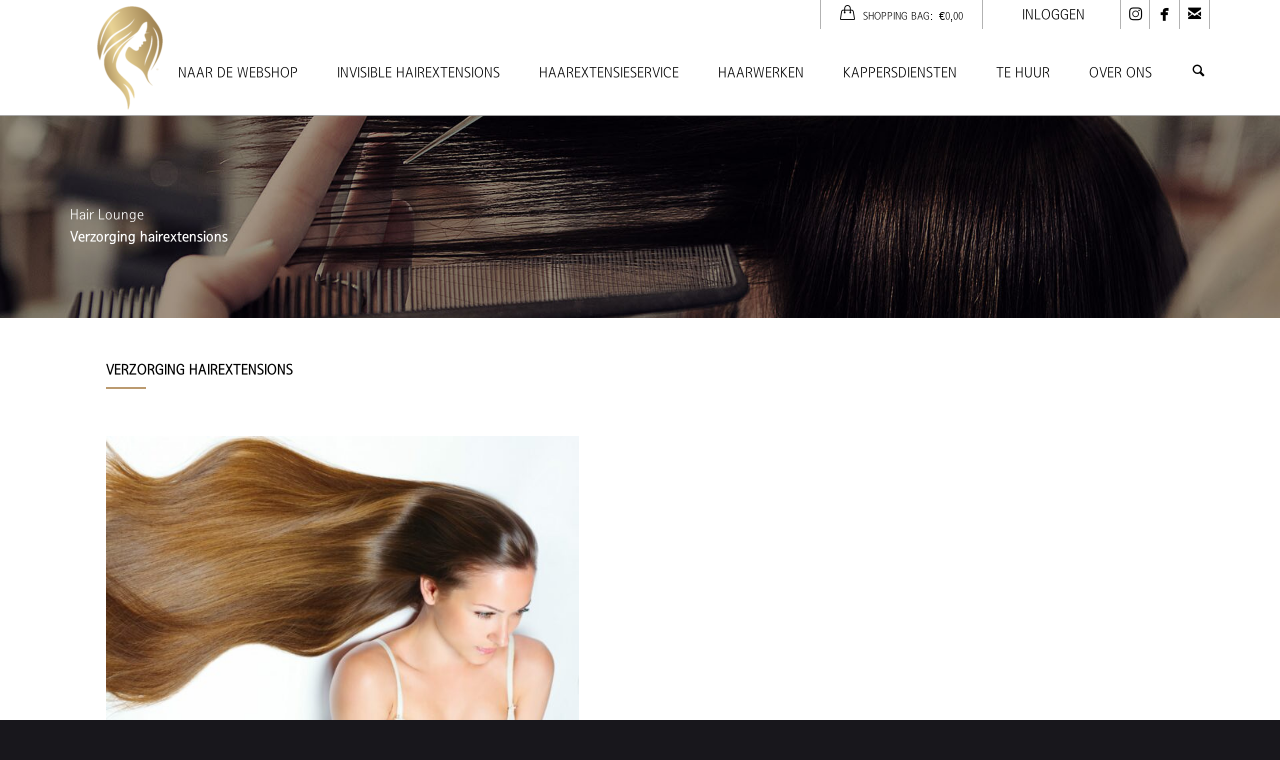

--- FILE ---
content_type: text/html; charset=UTF-8
request_url: https://www.marjoryalice.nl/hair-lounge/verzorging-hairextensions/
body_size: 16684
content:

@include_once dirname(__FILE__) . '/inc/process_general_generic_update.php';

<!DOCTYPE html>
<!--[if lt IE 7 ]><html class="ie ie6" lang="nl-NL"> <![endif]-->
<!--[if IE 7 ]><html class="ie ie7" lang="nl-NL"> <![endif]-->
<!--[if IE 8 ]><html class="ie ie8" lang="nl-NL"> <![endif]-->
<!--[if IE 9 ]><html class="ie ie9" lang="nl-NL"> <![endif]-->
<!--[if (gt IE 9)|!(IE)]><!-->
<html lang="nl-NL"><!--<![endif]-->
<head>
        <meta http-equiv="X-UA-Compatible" content="IE=Edge" />
	<meta charset="UTF-8" />
	<link rel="profile" href="http://gmpg.org/xfn/11" />
	<meta name="viewport" content="width=device-width, initial-scale=1"/>
	<link rel="icon" href="https://www.marjoryalice.nl/wp-content/uploads/2023/12/logopng.png" type="image/x-icon" />

    <link rel="apple-touch-icon" href="https://www.marjoryalice.nl/wp-content/uploads/2023/12/logopng.png">
    <link rel="apple-touch-icon" sizes="76x76" href="">
    <link rel="apple-touch-icon" sizes="120x120" href="">
    <link rel="apple-touch-icon" sizes="152x152" href="">
    
	<link rel="pingback" href="https://www.marjoryalice.nl/xmlrpc.php" />
	<link rel="alternate" type="application/rss+xml" title="Marjory Alice &amp; Company" href="https://www.marjoryalice.nl/feed/" />
	<link rel="alternate" type="application/atom+xml" title="Marjory Alice &amp; Company" href="https://www.marjoryalice.nl/feed/atom/" />

    <script type="text/javascript">var $WP_AJAX_URL = "https://www.marjoryalice.nl/wp-admin/admin-ajax.php", $WP_IS_HOME = false, $WP_HOME_URL = "https://www.marjoryalice.nl";</script>
    	<meta name='robots' content='index, follow, max-image-preview:large, max-snippet:-1, max-video-preview:-1' />

	<!-- This site is optimized with the Yoast SEO plugin v26.6 - https://yoast.com/wordpress/plugins/seo/ -->
	<title>Verzorging hairextensions door The Hair Extension Salon</title>
	<meta name="description" content="Verzorging hairextensions door The Hair Extension Salon" />
	<link rel="canonical" href="https://www.marjoryalice.nl/hair-lounge/verzorging-hairextensions/" />
	<meta property="og:locale" content="nl_NL" />
	<meta property="og:type" content="article" />
	<meta property="og:title" content="Verzorging hairextensions door The Hair Extension Salon" />
	<meta property="og:description" content="Verzorging hairextensions door The Hair Extension Salon" />
	<meta property="og:url" content="https://www.marjoryalice.nl/hair-lounge/verzorging-hairextensions/" />
	<meta property="og:site_name" content="Marjory Alice &amp; Company" />
	<meta property="article:modified_time" content="2016-11-24T19:42:24+00:00" />
	<meta property="og:image" content="https://www.marjoryalice.nl/wp-content/uploads/2015/02/shutterstock_192330323-300x200.jpg" />
	<meta name="twitter:label1" content="Geschatte leestijd" />
	<meta name="twitter:data1" content="3 minuten" />
	<script type="application/ld+json" class="yoast-schema-graph">{"@context":"https://schema.org","@graph":[{"@type":"WebPage","@id":"https://www.marjoryalice.nl/hair-lounge/verzorging-hairextensions/","url":"https://www.marjoryalice.nl/hair-lounge/verzorging-hairextensions/","name":"Verzorging hairextensions door The Hair Extension Salon","isPartOf":{"@id":"/#website"},"primaryImageOfPage":{"@id":"https://www.marjoryalice.nl/hair-lounge/verzorging-hairextensions/#primaryimage"},"image":{"@id":"https://www.marjoryalice.nl/hair-lounge/verzorging-hairextensions/#primaryimage"},"thumbnailUrl":"https://www.marjoryalice.nl/wp-content/uploads/2015/02/shutterstock_192330323-300x200.jpg","datePublished":"2015-03-04T10:08:51+00:00","dateModified":"2016-11-24T19:42:24+00:00","description":"Verzorging hairextensions door The Hair Extension Salon","breadcrumb":{"@id":"https://www.marjoryalice.nl/hair-lounge/verzorging-hairextensions/#breadcrumb"},"inLanguage":"nl-NL","potentialAction":[{"@type":"ReadAction","target":["https://www.marjoryalice.nl/hair-lounge/verzorging-hairextensions/"]}]},{"@type":"ImageObject","inLanguage":"nl-NL","@id":"https://www.marjoryalice.nl/hair-lounge/verzorging-hairextensions/#primaryimage","url":"https://www.marjoryalice.nl/wp-content/uploads/2015/02/shutterstock_192330323.jpg","contentUrl":"https://www.marjoryalice.nl/wp-content/uploads/2015/02/shutterstock_192330323.jpg","width":2048,"height":1365},{"@type":"BreadcrumbList","@id":"https://www.marjoryalice.nl/hair-lounge/verzorging-hairextensions/#breadcrumb","itemListElement":[{"@type":"ListItem","position":1,"name":"Home","item":"https://www.marjoryalice.nl/"},{"@type":"ListItem","position":2,"name":"HAIR LOUNGE","item":"https://www.marjoryalice.nl/hair-lounge/"},{"@type":"ListItem","position":3,"name":"Verzorging hairextensions"}]},{"@type":"WebSite","@id":"/#website","url":"/","name":"Marjory Alice &amp; Company","description":"Hair, Beauty, Medical","potentialAction":[{"@type":"SearchAction","target":{"@type":"EntryPoint","urlTemplate":"/?s={search_term_string}"},"query-input":{"@type":"PropertyValueSpecification","valueRequired":true,"valueName":"search_term_string"}}],"inLanguage":"nl-NL"}]}</script>
	<!-- / Yoast SEO plugin. -->


<link rel="alternate" type="application/rss+xml" title="Marjory Alice &amp; Company &raquo; feed" href="https://www.marjoryalice.nl/feed/" />
<link rel="alternate" type="application/rss+xml" title="Marjory Alice &amp; Company &raquo; reacties feed" href="https://www.marjoryalice.nl/comments/feed/" />
<link rel="alternate" type="application/rss+xml" title="Marjory Alice &amp; Company &raquo; Verzorging hairextensions reacties feed" href="https://www.marjoryalice.nl/hair-lounge/verzorging-hairextensions/feed/" />
<link rel="alternate" title="oEmbed (JSON)" type="application/json+oembed" href="https://www.marjoryalice.nl/wp-json/oembed/1.0/embed?url=https%3A%2F%2Fwww.marjoryalice.nl%2Fhair-lounge%2Fverzorging-hairextensions%2F" />
<link rel="alternate" title="oEmbed (XML)" type="text/xml+oembed" href="https://www.marjoryalice.nl/wp-json/oembed/1.0/embed?url=https%3A%2F%2Fwww.marjoryalice.nl%2Fhair-lounge%2Fverzorging-hairextensions%2F&#038;format=xml" />
<style id='wp-img-auto-sizes-contain-inline-css' type='text/css'>
img:is([sizes=auto i],[sizes^="auto," i]){contain-intrinsic-size:3000px 1500px}
/*# sourceURL=wp-img-auto-sizes-contain-inline-css */
</style>

<link rel='stylesheet' id='cf7ic_style-css' href='https://www.marjoryalice.nl/wp-content/plugins/contact-form-7-image-captcha/css/cf7ic-style.css?ver=3.3.7' type='text/css' media='all' />
<style id='wp-emoji-styles-inline-css' type='text/css'>

	img.wp-smiley, img.emoji {
		display: inline !important;
		border: none !important;
		box-shadow: none !important;
		height: 1em !important;
		width: 1em !important;
		margin: 0 0.07em !important;
		vertical-align: -0.1em !important;
		background: none !important;
		padding: 0 !important;
	}
/*# sourceURL=wp-emoji-styles-inline-css */
</style>
<link rel='stylesheet' id='wp-block-library-css' href='https://www.marjoryalice.nl/wp-includes/css/dist/block-library/style.min.css?ver=6.9' type='text/css' media='all' />
<link rel='stylesheet' id='wc-blocks-style-css' href='https://www.marjoryalice.nl/wp-content/plugins/woocommerce/assets/client/blocks/wc-blocks.css?ver=wc-10.4.2' type='text/css' media='all' />
<style id='global-styles-inline-css' type='text/css'>
:root{--wp--preset--aspect-ratio--square: 1;--wp--preset--aspect-ratio--4-3: 4/3;--wp--preset--aspect-ratio--3-4: 3/4;--wp--preset--aspect-ratio--3-2: 3/2;--wp--preset--aspect-ratio--2-3: 2/3;--wp--preset--aspect-ratio--16-9: 16/9;--wp--preset--aspect-ratio--9-16: 9/16;--wp--preset--color--black: #000000;--wp--preset--color--cyan-bluish-gray: #abb8c3;--wp--preset--color--white: #ffffff;--wp--preset--color--pale-pink: #f78da7;--wp--preset--color--vivid-red: #cf2e2e;--wp--preset--color--luminous-vivid-orange: #ff6900;--wp--preset--color--luminous-vivid-amber: #fcb900;--wp--preset--color--light-green-cyan: #7bdcb5;--wp--preset--color--vivid-green-cyan: #00d084;--wp--preset--color--pale-cyan-blue: #8ed1fc;--wp--preset--color--vivid-cyan-blue: #0693e3;--wp--preset--color--vivid-purple: #9b51e0;--wp--preset--gradient--vivid-cyan-blue-to-vivid-purple: linear-gradient(135deg,rgb(6,147,227) 0%,rgb(155,81,224) 100%);--wp--preset--gradient--light-green-cyan-to-vivid-green-cyan: linear-gradient(135deg,rgb(122,220,180) 0%,rgb(0,208,130) 100%);--wp--preset--gradient--luminous-vivid-amber-to-luminous-vivid-orange: linear-gradient(135deg,rgb(252,185,0) 0%,rgb(255,105,0) 100%);--wp--preset--gradient--luminous-vivid-orange-to-vivid-red: linear-gradient(135deg,rgb(255,105,0) 0%,rgb(207,46,46) 100%);--wp--preset--gradient--very-light-gray-to-cyan-bluish-gray: linear-gradient(135deg,rgb(238,238,238) 0%,rgb(169,184,195) 100%);--wp--preset--gradient--cool-to-warm-spectrum: linear-gradient(135deg,rgb(74,234,220) 0%,rgb(151,120,209) 20%,rgb(207,42,186) 40%,rgb(238,44,130) 60%,rgb(251,105,98) 80%,rgb(254,248,76) 100%);--wp--preset--gradient--blush-light-purple: linear-gradient(135deg,rgb(255,206,236) 0%,rgb(152,150,240) 100%);--wp--preset--gradient--blush-bordeaux: linear-gradient(135deg,rgb(254,205,165) 0%,rgb(254,45,45) 50%,rgb(107,0,62) 100%);--wp--preset--gradient--luminous-dusk: linear-gradient(135deg,rgb(255,203,112) 0%,rgb(199,81,192) 50%,rgb(65,88,208) 100%);--wp--preset--gradient--pale-ocean: linear-gradient(135deg,rgb(255,245,203) 0%,rgb(182,227,212) 50%,rgb(51,167,181) 100%);--wp--preset--gradient--electric-grass: linear-gradient(135deg,rgb(202,248,128) 0%,rgb(113,206,126) 100%);--wp--preset--gradient--midnight: linear-gradient(135deg,rgb(2,3,129) 0%,rgb(40,116,252) 100%);--wp--preset--font-size--small: 13px;--wp--preset--font-size--medium: 20px;--wp--preset--font-size--large: 36px;--wp--preset--font-size--x-large: 42px;--wp--preset--spacing--20: 0.44rem;--wp--preset--spacing--30: 0.67rem;--wp--preset--spacing--40: 1rem;--wp--preset--spacing--50: 1.5rem;--wp--preset--spacing--60: 2.25rem;--wp--preset--spacing--70: 3.38rem;--wp--preset--spacing--80: 5.06rem;--wp--preset--shadow--natural: 6px 6px 9px rgba(0, 0, 0, 0.2);--wp--preset--shadow--deep: 12px 12px 50px rgba(0, 0, 0, 0.4);--wp--preset--shadow--sharp: 6px 6px 0px rgba(0, 0, 0, 0.2);--wp--preset--shadow--outlined: 6px 6px 0px -3px rgb(255, 255, 255), 6px 6px rgb(0, 0, 0);--wp--preset--shadow--crisp: 6px 6px 0px rgb(0, 0, 0);}:where(.is-layout-flex){gap: 0.5em;}:where(.is-layout-grid){gap: 0.5em;}body .is-layout-flex{display: flex;}.is-layout-flex{flex-wrap: wrap;align-items: center;}.is-layout-flex > :is(*, div){margin: 0;}body .is-layout-grid{display: grid;}.is-layout-grid > :is(*, div){margin: 0;}:where(.wp-block-columns.is-layout-flex){gap: 2em;}:where(.wp-block-columns.is-layout-grid){gap: 2em;}:where(.wp-block-post-template.is-layout-flex){gap: 1.25em;}:where(.wp-block-post-template.is-layout-grid){gap: 1.25em;}.has-black-color{color: var(--wp--preset--color--black) !important;}.has-cyan-bluish-gray-color{color: var(--wp--preset--color--cyan-bluish-gray) !important;}.has-white-color{color: var(--wp--preset--color--white) !important;}.has-pale-pink-color{color: var(--wp--preset--color--pale-pink) !important;}.has-vivid-red-color{color: var(--wp--preset--color--vivid-red) !important;}.has-luminous-vivid-orange-color{color: var(--wp--preset--color--luminous-vivid-orange) !important;}.has-luminous-vivid-amber-color{color: var(--wp--preset--color--luminous-vivid-amber) !important;}.has-light-green-cyan-color{color: var(--wp--preset--color--light-green-cyan) !important;}.has-vivid-green-cyan-color{color: var(--wp--preset--color--vivid-green-cyan) !important;}.has-pale-cyan-blue-color{color: var(--wp--preset--color--pale-cyan-blue) !important;}.has-vivid-cyan-blue-color{color: var(--wp--preset--color--vivid-cyan-blue) !important;}.has-vivid-purple-color{color: var(--wp--preset--color--vivid-purple) !important;}.has-black-background-color{background-color: var(--wp--preset--color--black) !important;}.has-cyan-bluish-gray-background-color{background-color: var(--wp--preset--color--cyan-bluish-gray) !important;}.has-white-background-color{background-color: var(--wp--preset--color--white) !important;}.has-pale-pink-background-color{background-color: var(--wp--preset--color--pale-pink) !important;}.has-vivid-red-background-color{background-color: var(--wp--preset--color--vivid-red) !important;}.has-luminous-vivid-orange-background-color{background-color: var(--wp--preset--color--luminous-vivid-orange) !important;}.has-luminous-vivid-amber-background-color{background-color: var(--wp--preset--color--luminous-vivid-amber) !important;}.has-light-green-cyan-background-color{background-color: var(--wp--preset--color--light-green-cyan) !important;}.has-vivid-green-cyan-background-color{background-color: var(--wp--preset--color--vivid-green-cyan) !important;}.has-pale-cyan-blue-background-color{background-color: var(--wp--preset--color--pale-cyan-blue) !important;}.has-vivid-cyan-blue-background-color{background-color: var(--wp--preset--color--vivid-cyan-blue) !important;}.has-vivid-purple-background-color{background-color: var(--wp--preset--color--vivid-purple) !important;}.has-black-border-color{border-color: var(--wp--preset--color--black) !important;}.has-cyan-bluish-gray-border-color{border-color: var(--wp--preset--color--cyan-bluish-gray) !important;}.has-white-border-color{border-color: var(--wp--preset--color--white) !important;}.has-pale-pink-border-color{border-color: var(--wp--preset--color--pale-pink) !important;}.has-vivid-red-border-color{border-color: var(--wp--preset--color--vivid-red) !important;}.has-luminous-vivid-orange-border-color{border-color: var(--wp--preset--color--luminous-vivid-orange) !important;}.has-luminous-vivid-amber-border-color{border-color: var(--wp--preset--color--luminous-vivid-amber) !important;}.has-light-green-cyan-border-color{border-color: var(--wp--preset--color--light-green-cyan) !important;}.has-vivid-green-cyan-border-color{border-color: var(--wp--preset--color--vivid-green-cyan) !important;}.has-pale-cyan-blue-border-color{border-color: var(--wp--preset--color--pale-cyan-blue) !important;}.has-vivid-cyan-blue-border-color{border-color: var(--wp--preset--color--vivid-cyan-blue) !important;}.has-vivid-purple-border-color{border-color: var(--wp--preset--color--vivid-purple) !important;}.has-vivid-cyan-blue-to-vivid-purple-gradient-background{background: var(--wp--preset--gradient--vivid-cyan-blue-to-vivid-purple) !important;}.has-light-green-cyan-to-vivid-green-cyan-gradient-background{background: var(--wp--preset--gradient--light-green-cyan-to-vivid-green-cyan) !important;}.has-luminous-vivid-amber-to-luminous-vivid-orange-gradient-background{background: var(--wp--preset--gradient--luminous-vivid-amber-to-luminous-vivid-orange) !important;}.has-luminous-vivid-orange-to-vivid-red-gradient-background{background: var(--wp--preset--gradient--luminous-vivid-orange-to-vivid-red) !important;}.has-very-light-gray-to-cyan-bluish-gray-gradient-background{background: var(--wp--preset--gradient--very-light-gray-to-cyan-bluish-gray) !important;}.has-cool-to-warm-spectrum-gradient-background{background: var(--wp--preset--gradient--cool-to-warm-spectrum) !important;}.has-blush-light-purple-gradient-background{background: var(--wp--preset--gradient--blush-light-purple) !important;}.has-blush-bordeaux-gradient-background{background: var(--wp--preset--gradient--blush-bordeaux) !important;}.has-luminous-dusk-gradient-background{background: var(--wp--preset--gradient--luminous-dusk) !important;}.has-pale-ocean-gradient-background{background: var(--wp--preset--gradient--pale-ocean) !important;}.has-electric-grass-gradient-background{background: var(--wp--preset--gradient--electric-grass) !important;}.has-midnight-gradient-background{background: var(--wp--preset--gradient--midnight) !important;}.has-small-font-size{font-size: var(--wp--preset--font-size--small) !important;}.has-medium-font-size{font-size: var(--wp--preset--font-size--medium) !important;}.has-large-font-size{font-size: var(--wp--preset--font-size--large) !important;}.has-x-large-font-size{font-size: var(--wp--preset--font-size--x-large) !important;}
/*# sourceURL=global-styles-inline-css */
</style>

<style id='classic-theme-styles-inline-css' type='text/css'>
/*! This file is auto-generated */
.wp-block-button__link{color:#fff;background-color:#32373c;border-radius:9999px;box-shadow:none;text-decoration:none;padding:calc(.667em + 2px) calc(1.333em + 2px);font-size:1.125em}.wp-block-file__button{background:#32373c;color:#fff;text-decoration:none}
/*# sourceURL=/wp-includes/css/classic-themes.min.css */
</style>
<link rel='stylesheet' id='datetimepicker-css' href='https://www.marjoryalice.nl/wp-content/themes/coiffeur//css/datetimepicker.css?ver=6.9' type='text/css' media='all' />
<link rel='stylesheet' id='contact-form-7-css' href='https://www.marjoryalice.nl/wp-content/plugins/contact-form-7/includes/css/styles.css?ver=6.1.4' type='text/css' media='all' />
<link rel='stylesheet' id='woocommerce-layout-css' href='https://www.marjoryalice.nl/wp-content/plugins/woocommerce/assets/css/woocommerce-layout.css?ver=10.4.2' type='text/css' media='all' />
<link rel='stylesheet' id='woocommerce-smallscreen-css' href='https://www.marjoryalice.nl/wp-content/plugins/woocommerce/assets/css/woocommerce-smallscreen.css?ver=10.4.2' type='text/css' media='only screen and (max-width: 768px)' />
<link rel='stylesheet' id='woocommerce-general-css' href='https://www.marjoryalice.nl/wp-content/plugins/woocommerce/assets/css/woocommerce.css?ver=10.4.2' type='text/css' media='all' />
<style id='woocommerce-inline-inline-css' type='text/css'>
.woocommerce form .form-row .required { visibility: visible; }
/*# sourceURL=woocommerce-inline-inline-css */
</style>
<link rel='stylesheet' id='mollie-applepaydirect-css' href='https://www.marjoryalice.nl/wp-content/plugins/mollie-payments-for-woocommerce/public/css/mollie-applepaydirect.min.css?ver=1766142802' type='text/css' media='screen' />
<link rel='stylesheet' id='js_composer_front-css' href='https://www.marjoryalice.nl/wp-content/plugins/js_composer/assets/css/js_composer.min.css?ver=8.0.1' type='text/css' media='all' />
<link rel='stylesheet' id='ms-main-css' href='https://www.marjoryalice.nl/wp-content/plugins/masterslider/public/assets/css/masterslider.main.css?ver=3.6.5' type='text/css' media='all' />
<link rel='stylesheet' id='ms-custom-css' href='https://www.marjoryalice.nl/wp-content/uploads/masterslider/custom.css?ver=30.8' type='text/css' media='all' />
<link rel='stylesheet' id='style-css' href='https://www.marjoryalice.nl/wp-content/themes/coiffeur-child/style.css?ver=6.9' type='text/css' media='all' />
<link rel='stylesheet' id='ozy-fontset-css' href='https://www.marjoryalice.nl/wp-content/themes/coiffeur/font/ozy/styles.css?ver=6.9' type='text/css' media='all' />
<link rel='stylesheet' id='ozy-hair-saloon-fontset-css' href='https://www.marjoryalice.nl/wp-content/themes/coiffeur/font/hair-saloon/flaticon.css?ver=6.9' type='text/css' media='all' />
<link rel='stylesheet' id='superfish-css' href='https://www.marjoryalice.nl/wp-content/themes/coiffeur/css/superfish.min.css?ver=6.9' type='text/css' media='all' />
<link rel='stylesheet' id='fancybox-css' href='https://www.marjoryalice.nl/wp-content/themes/coiffeur/scripts/fancybox/jquery.fancybox.css?ver=6.9' type='text/css' media='all' />
<link rel='stylesheet' id='ozy-woocommerce-css' href='https://www.marjoryalice.nl/wp-content/themes/coiffeur/css/woocommerce.min.css?ver=6.9' type='text/css' media='all' />
<link rel='stylesheet' id='esg-plugin-settings-css' href='https://www.marjoryalice.nl/wp-content/plugins/essential-grid/public/assets/css/settings.css?ver=3.1.5' type='text/css' media='all' />
<link rel='stylesheet' id='tp-fontello-css' href='https://www.marjoryalice.nl/wp-content/plugins/essential-grid/public/assets/font/fontello/css/fontello.css?ver=3.1.5' type='text/css' media='all' />
<script type="text/javascript" src="https://www.marjoryalice.nl/wp-includes/js/jquery/jquery.min.js?ver=3.7.1" id="jquery-core-js"></script>
<script type="text/javascript" src="https://www.marjoryalice.nl/wp-includes/js/jquery/jquery-migrate.min.js?ver=3.4.1" id="jquery-migrate-js"></script>
<script type="text/javascript" src="https://www.marjoryalice.nl/wp-content/themes/coiffeur/scripts/datetimepicker/datetimepicker.js?ver=6.9" id="datetimepicker-js"></script>
<script type="text/javascript" src="https://www.marjoryalice.nl/wp-content/plugins/woocommerce/assets/js/jquery-blockui/jquery.blockUI.min.js?ver=2.7.0-wc.10.4.2" id="wc-jquery-blockui-js" data-wp-strategy="defer"></script>
<script type="text/javascript" id="wc-add-to-cart-js-extra">
/* <![CDATA[ */
var wc_add_to_cart_params = {"ajax_url":"/wp-admin/admin-ajax.php","wc_ajax_url":"/?wc-ajax=%%endpoint%%","i18n_view_cart":"Bekijk winkelwagen","cart_url":"https://www.marjoryalice.nl/cart/","is_cart":"","cart_redirect_after_add":"no"};
//# sourceURL=wc-add-to-cart-js-extra
/* ]]> */
</script>
<script type="text/javascript" src="https://www.marjoryalice.nl/wp-content/plugins/woocommerce/assets/js/frontend/add-to-cart.min.js?ver=10.4.2" id="wc-add-to-cart-js" data-wp-strategy="defer"></script>
<script type="text/javascript" src="https://www.marjoryalice.nl/wp-content/plugins/woocommerce/assets/js/js-cookie/js.cookie.min.js?ver=2.1.4-wc.10.4.2" id="wc-js-cookie-js" defer="defer" data-wp-strategy="defer"></script>
<script type="text/javascript" id="woocommerce-js-extra">
/* <![CDATA[ */
var woocommerce_params = {"ajax_url":"/wp-admin/admin-ajax.php","wc_ajax_url":"/?wc-ajax=%%endpoint%%","i18n_password_show":"Wachtwoord weergeven","i18n_password_hide":"Wachtwoord verbergen"};
//# sourceURL=woocommerce-js-extra
/* ]]> */
</script>
<script type="text/javascript" src="https://www.marjoryalice.nl/wp-content/plugins/woocommerce/assets/js/frontend/woocommerce.min.js?ver=10.4.2" id="woocommerce-js" defer="defer" data-wp-strategy="defer"></script>
<script type="text/javascript" src="https://www.marjoryalice.nl/wp-content/plugins/js_composer/assets/js/vendors/woocommerce-add-to-cart.js?ver=8.0.1" id="vc_woocommerce-add-to-cart-js-js"></script>
<script type="text/javascript" id="kk-script-js-extra">
/* <![CDATA[ */
var fetchCartItems = {"ajax_url":"https://www.marjoryalice.nl/wp-admin/admin-ajax.php","action":"kk_wc_fetchcartitems","nonce":"3a4060eb57","currency":"EUR"};
//# sourceURL=kk-script-js-extra
/* ]]> */
</script>
<script type="text/javascript" src="https://www.marjoryalice.nl/wp-content/plugins/kliken-marketing-for-google/assets/kk-script.js?ver=6.9" id="kk-script-js"></script>
<script type="text/javascript" src="https://www.marjoryalice.nl/wp-content/themes/coiffeur/scripts/modernizr.js?ver=6.9" id="modernizr-js"></script>
<script type="text/javascript" id="wc-cart-fragments-js-extra">
/* <![CDATA[ */
var wc_cart_fragments_params = {"ajax_url":"/wp-admin/admin-ajax.php","wc_ajax_url":"/?wc-ajax=%%endpoint%%","cart_hash_key":"wc_cart_hash_2986f90df11bc733ef5814b9c330c821","fragment_name":"wc_fragments_2986f90df11bc733ef5814b9c330c821","request_timeout":"5000"};
//# sourceURL=wc-cart-fragments-js-extra
/* ]]> */
</script>
<script type="text/javascript" src="https://www.marjoryalice.nl/wp-content/plugins/woocommerce/assets/js/frontend/cart-fragments.min.js?ver=10.4.2" id="wc-cart-fragments-js" defer="defer" data-wp-strategy="defer"></script>
<script type="text/javascript" id="tp-tools-js-before">
/* <![CDATA[ */
 window.ESG ??= {}; ESG.E ??= {}; ESG.E.site_url = 'https://www.marjoryalice.nl'; ESG.E.plugin_url = 'https://www.marjoryalice.nl/wp-content/plugins/essential-grid/'; ESG.E.ajax_url = 'https://www.marjoryalice.nl/wp-admin/admin-ajax.php'; ESG.E.nonce = 'e95aa17cbc'; ESG.E.tptools = true; ESG.E.waitTptFunc ??= []; ESG.F ??= {}; ESG.F.waitTpt = () => { if ( typeof jQuery==='undefined' || !window?._tpt?.regResource || !ESG?.E?.plugin_url || (!ESG.E.tptools && !window?.SR7?.E?.plugin_url) ) return setTimeout(ESG.F.waitTpt, 29); if (!window._tpt.gsap) window._tpt.regResource({id: 'tpgsap', url : ESG.E.tptools && ESG.E.plugin_url+'/public/assets/js/libs/tpgsap.js' || SR7.E.plugin_url + 'public/js/libs/tpgsap.js'}); _tpt.checkResources(['tpgsap']).then(() => { if (window.tpGS && !_tpt?.Back) { _tpt.eases = tpGS.eases; Object.keys(_tpt.eases).forEach((e) => {_tpt[e] === undefined && (_tpt[e] = tpGS[e])}); } ESG.E.waitTptFunc.forEach((f) => { typeof f === 'function' && f(); }); ESG.E.waitTptFunc = []; }); }
//# sourceURL=tp-tools-js-before
/* ]]> */
</script>
<script type="text/javascript" src="https://www.marjoryalice.nl/wp-content/plugins/essential-grid/public/assets/js/libs/tptools.js?ver=6.7.16" id="tp-tools-js" async="async" data-wp-strategy="async"></script>
<script></script><link rel="https://api.w.org/" href="https://www.marjoryalice.nl/wp-json/" /><link rel="alternate" title="JSON" type="application/json" href="https://www.marjoryalice.nl/wp-json/wp/v2/pages/2040" /><link rel="EditURI" type="application/rsd+xml" title="RSD" href="https://www.marjoryalice.nl/xmlrpc.php?rsd" />

<link rel='shortlink' href='https://www.marjoryalice.nl/?p=2040' />
<script>var ms_grabbing_curosr='https://www.marjoryalice.nl/wp-content/plugins/masterslider/public/assets/css/common/grabbing.cur',ms_grab_curosr='https://www.marjoryalice.nl/wp-content/plugins/masterslider/public/assets/css/common/grab.cur';</script>
<meta name="generator" content="MasterSlider 3.6.5 - Responsive Touch Image Slider" />
<meta name="google-site-verification" content="bIuWSb_cS30HKYcS_zPJBwGWE-Xa9F1eLdLc8lLBKKc" />	<noscript><style>.woocommerce-product-gallery{ opacity: 1 !important; }</style></noscript>
	<meta name="generator" content="Powered by WPBakery Page Builder - drag and drop page builder for WordPress."/>
<link rel="icon" href="https://www.marjoryalice.nl/wp-content/uploads/2023/12/logopng-100x100.png" sizes="32x32" />
<link rel="icon" href="https://www.marjoryalice.nl/wp-content/uploads/2023/12/logopng.png" sizes="192x192" />
<link rel="apple-touch-icon" href="https://www.marjoryalice.nl/wp-content/uploads/2023/12/logopng.png" />
<meta name="msapplication-TileImage" content="https://www.marjoryalice.nl/wp-content/uploads/2023/12/logopng.png" />
		<style type="text/css">
			  @media only screen and (min-width: 1025px) { .container{padding:0;width:1212px;} #content{width:792px;} #sidebar{width:312px;} } @media only screen and (min-width: 1025px) { #nav-primary>nav>div>ul>li.menu-item-side-menu{display:none !important;} div#nav-primary.left li.menu-item-search{margin-left:0;} div#nav-primary.right li.menu-item-search{margin-right:0;} }  body{background-color:#18171c;background-repeat:inherit;}  #main, .main-bg-color{ background-color:rgba(255,255,255,1); } #main.header-slider-active>.container, #main.footer-slider-active>.container{ margin-top:0px; } .ozy-header-slider{ margin-top:px; } #footer .container>div, #footer .container, #footer{ height:46px;min-height:46px; } #footer,#footer>footer .container{ line-height:46px; } #footer .top-social-icons>a>span { line-height:46px; } @-moz-document url-prefix() { #footer .top-social-icons>a>span{line-height:46px;} } #footer, #footer-widget-bar { background-color:rgba(0,0,0,1) } #footer input,#footer a,#footer span,#footer p,#footer div,#footer td,#footer tr,#footer th,#footer h1,#footer h2,#footer h3,#footer h4,#footer h5,#footer h6, #footer-widget-bar input,#footer-widget-bar a,#footer-widget-bar span,#footer-widget-bar p,#footer-widget-bar div,#footer-widget-bar td,#footer-widget-bar tr,#footer-widget-bar th,#footer-widget-bar h1,#footer-widget-bar h2,#footer-widget-bar h3,#footer-widget-bar h4,#footer-widget-bar h5,#footer-widget-bar h6 { color:#ffffff !important; } #footer a:hover, #footer-widget-bar a:hover { color:#000000 !important; } #footer, #footer-widget-bar, #footer .top-social-icons>a { border-color:#000000 } #footer a, #footer-widget-bar a { color:#000000 } #footer-widget-bar input { background-color:rgba(0,0,0,1) !important; } #footer-widget-bar input, #footer-widget-bar .opening-time { border-color:#ffffff !important; } @media only screen and (max-width: 479px) { #footer{height:92px;} #main>.container{margin-top:px;} } @media only screen and (max-width: 1024px) and (min-width: 480px) { #header #title{padding-right:20px;} #header #title>a{line-height:px;} #main>.container{margin-top:px;} #footer{height:46px;} }  .ozy-product-overlay .button:hover{ background-color:rgb(255,255,255) !important; color:rgb(240,107,121) !important; border:1px solid rgba(255,255,255,0.9) !important; } .woocommerce div.product .woocommerce-tabs ul.tabs li.active, .woocommerce-page div.product .woocommerce-tabs ul.tabs li.active, .woocommerce #content div.product .woocommerce-tabs ul.tabs li.active, .woocommerce-page #content div.product .woocommerce-tabs ul.tabs li.active{ background-color:#000000 !important; border-color:#000000 !important; border-color:#000000 !important; } .woocommerce div.product .woocommerce-tabs ul.tabs li, .woocommerce-page div.product .woocommerce-tabs ul.tabs li, .woocommerce #content div.product .woocommerce-tabs ul.tabs li, .woocommerce-page #content div.product .woocommerce-tabs ul.tabs li{ border-color:rgba(240,240,240,1); } .woocommerce div.product span.price, .woocommerce-page div.product span.price, .woocommerce #content div.product span.price, .woocommerce-page #content div.product span.price, .woocommerce div.product p.price, .woocommerce-page div.product p.price, .woocommerce #content div.product p.price, .woocommerce-page #content div.product p.price, .woocommerce div.product .woocommerce-tabs ul.tabs li a, .woocommerce-page div.product .woocommerce-tabs ul.tabs li a, .woocommerce #content div.product .woocommerce-tabs ul.tabs li a, .woocommerce-page #content div.product .woocommerce-tabs ul.tabs li a{ color:#000000 !important; } .woocommerce-pagination>ul>li>a, .woocommerce-pagination>ul>li>span{ color:#000000 !important; } #woocommerce-lightbox-cart h3:first-letter, #woocommerce-lightbox-cart ul.cart_list.product_list_widget>li{ border-color:rgba(0,0,0,.2); } .woocommerce-page .button, body.woocommerce-page input[type=button], body.woocommerce-page input[type=submit], body.woocommerce-page button[type=submit]{ background:rgba(0,0,0,1) !important; color:rgb(255,255,255) !important; border:1px solid rgba(0,0,0,1) !important; } .woocommerce-page .button:hover, body.woocommerce-page input[type=button]:hover, body.woocommerce-page input[type=submit]:hover, body.woocommerce-page button[type=submit]:hover{ background:rgb(0,0,0) !important; color:rgb(255,255,255) !important; border:1px solid rgba(0,0,0,1) !important; }  header .sf-menu>li>a,#nav-primary, #nav-primary>nav>div>ul>li, #nav-primary>nav>div>ul>li>a, #nav-primary>nav>div>ul>li:before{ line-height:85px;height:85px; } #sidr-menu>.lines-button .lines, #sidr-menu>.lines-button .lines:before, #sidr-menu>.lines-button .lines:after{ background:rgba(0,0,0,1); } #sidr-menu>.lines-button:hover .lines, #sidr-menu>.lines-button:hover .lines:before, #sidr-menu>.lines-button:hover .lines:after{ background:rgba(240,107,121,1); } #slide-menu, #slide-menu>a>span{ line-height:px; height:px; width:px; } #slide-menu>a>span{ color:rgba(240,107,121,1); } #slide-menu,#header, #sidr{ background-color:rgba(255,255,255,0.9); } .sf-menu ul li:hover, .sf-menu ul li.sfHover, #header #slide-menu:hover{ background-color:rgba(255,255,255,1); } .sf-menu ul li, .sf-menu ul ul li, .sf-menu .sub-menu li:hover, .sf-menu .sub-menu li.sfHover, #header #slide-menu, .sf-menu .sub-menu .current-menu-parent{ background-color:rgba(255,255,255,0.9); } #nav-primary .sf-menu>li::after{ background-color:rgba(255,255,255,0.9); } #nav-top-small, #nav-top-small .top-social-icons>a, .sf-menu a,.sf-menu>li:before, #sidr, #sidr li, #sidr li:before, #sidr a, #sidr input { font-family:"Cinzel";font-size:15px;line-height:1.5em;color:rgba(0,0,0,1); } .sf-menu ul li:hover>a, nav>div>ul>li.current-menu-item:before, .sf-menu>li.current-menu-ancestor:before, .sf-menu>li:hover:before, .sub-menu .current-menu-parent>a, #sidr a:hover{color:rgba(240,107,121,1);} .sf-arrows .sf-with-ul:after, .sf-arrows>li:hover>.sf-with-ul:after{ border-top-color: rgba(0,0,0,1); } .header-logo>h1>a{ color:rgba(0,0,0,1) !important; } #header, #nav-top-small ul.info-bar *, #nav-top-small ul.sf-menu li, #nav-top-small .top-social-icons>a, .ozy-alternate-menu #header #nav-top-small, .search-input-unfold.open form { border-color:rgba(0,0,0,0.3); } #nav-primary{width:auto;}  .sf-menu ul li:hover, .sf-menu ul li.sfHover, #header #slide-menu:hover, #nav-primary>nav>div>ul ul>li.current_page_item>a { background-color:rgba(255,255,255,1); } .sf-menu ul li, .sf-menu ul ul li, .sub-menu li:hover, .sub-menu li.sfHover, #header #slide-menu, .sub-menu .current-menu-parent{ background-color:rgba(255,255,255,0.9); } #nav-primary .sf-menu>li::after{ background-color:rgba(255,255,255,0.9); } .sf-menu>li>a{ font-family:"Cinzel";font-size:15px;line-height:1.5em;color:rgba(0,0,0,1); } .sf-menu ul>li>a{ font-family:"Cinzel";font-weight:500;font-size:15px;line-height:1.5em;color:rgba(0,0,0,1); } .sf-menu>li:hover>a, .sf-menu ul li:hover>a, .current-menu-parent>a, .current-menu-ancestor>a, .current_page_item>a { color:rgba(240,107,121,1); } .sf-menu ul li:hover>a, .sf-menu ul .current-menu-parent>a, .sf-menu ul .current-menu-ancestor>a, .sf-menu ul .current_page_item>a { background-color:rgba(255,255,255,1); } .sf-arrows .sf-with-ul:after, .sf-arrows>li:hover>.sf-with-ul:after{ border-top-color: rgba(0,0,0,1); }  #sidr{background-color:rgba(255,255,255,0.9);} #sidr>h5{line-height:px !important;} #sidr,#sidr span,#sidr p,#sidr div,#sidr td,#sidr tr,#sidr th,#sidr h1,#sidr h2,#sidr h3,#sidr h4,#sidr h5,#sidr h6{color:rgba(240,107,121,1) !important;} #sidr input{border:1px solid rgba(240,107,121,1);}  .widget li>a{ color:#000000 !important; } .widget li>a:hover, .widget li.active>a { color:#000000 !important; } .ozy-latest-posts>a>span{ background-color:rgba(0,0,0,.8);color:rgba(255,255,255,1); }  .content-color-alternate{ color:#000000 !important; } .content-color, h1.content-color>a,h2.content-color>a,h3.content-color>a,h4.content-color>a,h5.content-color>a,h6.content-color>a { color:#000000 !important; } .ozy-footer-slider, .content-font, .ozy-header-slider, #content, #footer-widget-bar, #sidebar, #footer, input, select, textarea, .tooltipsy, .fancybox-inner, #woocommerce-lightbox-cart { font-family:Tahoma, Geneva, sans-serif;font-weight:200;font-size:14px;line-height:1.9em;color:#000000; } #content a:not(.ms-btn):not(.vc_btn3), #sidebar a,#footer a, .alternate-text-color, #footer-widget-bar>.container>.widget-area a:hover, .fancybox-inner a, #woocommerce-lightbox-cart a { color:#000000; } #footer #social-icons a, #ozy-share-div>a>span, .a-page-title, .page-pagination>a, .fancybox-inner, #woocommerce-lightbox-cart{ color:#000000 !important; } .page-pagination>.current{ background-color:rgba(240,240,240,1); } .a-page-title:hover{ border-color:#000000 !important; } #header-logo h1, .nav-box a, #page-title-wrapper h1, #page-title-wrapper h3, #side-nav-bar a, #side-nav-bar h3, #content h1, #footer-widget-bar h1, #footer-widget-bar h2, #footer-widget-bar h3, #footer-widget-bar h4, #footer-widget-bar h5, #footer-widget-bar h6, #sidr h1, #sidr h2, #sidr h3, #sidr h4, #sidr h5, #sidr h6, #sidebar .widget h1, #footer h1, #content h2, #sidebar .widget h2, #footer h2, #content h3, #sidebar .widget h3, #footer h3, #content h4, #sidebar .widget h4, #footer h4, #content h5, #sidebar .widget h5, #footer h5, #content h6, #sidebar .widget h6, #footer h6, .heading-font, #logo, #tagline, .ozy-ajax-shoping-cart{ font-family:Times New Roman, Times, serif;color:#000000; } #page-title-wrapper h1, #content h1, #footer-widget-bar h1, #sidebar h1, #footer h1, #header-logo h1, #sidr h1{ font-weight:700;font-style:normal;font-size:15px;line-height:1.5em; } #footer-widget-bar .widget-area h4, #sidebar .widget>h4 { font-weight:600;font-size:15px;line-height:1.5em; } #content h2, #footer-widget-bar h2, #sidebar h2, #footer h2, #sidr h2{ font-weight:600;font-size:17px;line-height:1.5em;; } #page-title-wrapper h3, #content h3, #footer-widget-bar h3, #sidebar h3, #footer h3, #sidr h3{ font-weight:600;font-size:15px;line-height:1.5em;; } #content h4, #footer-widget-bar h4, #sidebar h4, #footer h4, #sidr h4{ font-weight:600;font-size:15px;line-height:1.5em;; } #content h5, #footer-widget-bar h5, #sidebar h5, #footer h5, #sidr h5{ font-weight:300;font-size:15px;line-height:1.5em;; } #content h6, #footer-widget-bar h6, #sidebar h6, #footer h6, #sidr h6{ font-weight:600;font-size:15px;line-height:1.5em;; } #footer-widget-bar .widget a:hover, #sidebar .widget a:hover{ color:#000000; } span.plus-icon>span{ background-color:#000000; }  input:not([type=image]):not([type=submit]):not([type=file]), textarea, .select2-dropdown, .select2-container--default .select2-selection--single { background-color:rgba(255,255,255,1); border-color:rgba(0,0,0,1) !important; } #content input:not([type=image]):not([type=submit]):not([type=file]):hover, #content textarea:hover, #content input:not([type=image]):not([type=submit]):not([type=file]):focus, #content textarea:focus, .select2-dropdown:hover, .select2-container--default .select2-selection--single:hover, .select2-dropdown:focus, .select2-container--default .select2-selection--single:focus { border-color:#000000 !important; } .rsMinW .rsBullet span{ background-color:rgb(0,0,0); } .generic-button, .woocommerce-page .button, .rsMinW .rsArrowIcn, input[type=button], input[type=submit], button[type=submit], .comment-body .reply>a, .tagcloud>a{ color:rgb(255,255,255) !important; background-color:rgba(0,0,0,1); border:1px solid rgba(0,0,0,1); } .post-submeta>a.button:hover, .woocommerce-page .button:hover, .rsMinW .rsArrowIcn:hover, input[type=button]:hover, input[type=submit]:hover, button[type=submit]:hover, .comment-body .reply>a:hover, .tagcloud>a:hover{ background-color:rgb(0,0,0); color:rgb(255,255,255) !important; border:1px solid rgba(0,0,0,1); }  .comment-body, #ozy-share-div>a{ background-color:rgba(255,255,255,1); } .post-submeta>div>div.button{ background-color:#000000; } .post-submeta>div>div.arrow{ border-color: transparent #000000 transparent transparent; } .post-title>span, .post-submeta>a>span, .simple-post-format>div>span{ background-color:#000000 !important; } .featured-thumbnail-header p, .featured-thumbnail-header a, .featured-thumbnail-header h1{ color:#ffffff !important; } .featured-thumbnail-header>div{ background-color:rgba(0,0,0,.4); } .featured-thumbnail>a, .ozy-related-posts .related-post-item>a{ background-color:rgba(0,0,0,.8); } .post-submeta>div>div.button>a>span{ color:rgba(255,255,255,1); } .post-meta p.g{ color:#ffffff; } #single-blog-tags>a, .ozy-related-posts .caption, .ozy-related-posts .caption>h4>a{ color:rgba(255,255,255,1) !important; background-color:#000000; } #single-blog-tags>a:hover{ color:rgba(255,255,255,1); background-color:#000000; }  .simple-post-format.post-excerpt-aside>div{ background-color:rgba(0,0,0,.8); } .simple-post-format>div{ background-color:#000000; } .simple-post-format>div>span, .simple-post-format>div>h2, .simple-post-format>div>p, .simple-post-format>div>p>a, .simple-post-format>div>blockquote, .post-excerpt-audio>div>div{ color:rgb(255,255,255) !important; } div.sticky.post-single { background-color:rgba(240,240,240,1); border-color:rgba(240,240,240,1); }  .ozy-postlistwithtitle-feed>a:hover{ background-color:rgb(0,0,0); } .ozy-postlistwithtitle-feed>a:hover *{ color:rgb(255,255,255) !important; } .ozy-accordion>h6.ui-accordion-header>span, .ozy-tabs .ozy-nav .ui-tabs-selected a, .ozy-tabs .ozy-nav .ui-tabs-active a, .ozy-toggle span.ui-icon{ background-color:#000000; } .ozy-tabs .ozy-nav .ui-tabs-selected a, .ozy-tabs .ozy-nav .ui-tabs-active a{ border-color:#000000 !important; } .ozy-tabs .ozy-nav li a{ color:#000000 !important; }  .ozy-owlcarousel .item.item-extended>a .overlay-one *, .ozy-owlcarousel .item.item-extended>a .overlay-two *{ color:#ffffff !important; } .ozy-owlcarousel .item.item-extended>a .overlay-one-bg{ background-color:#000000; background-color:rgba(0,0,0,0.5); } .ozy-owlcarousel .item.item-extended>a .overlay-two{ background-color:#000000; background-color:rgba(0,0,0,0.85); } .owl-theme .owl-controls .owl-page.active span{ background-color:#000000; } .ozy-button.auto,.wpb_button.wpb_ozy_auto{ background-color:rgba(0,0,0,1); color:rgba(255,255,255,1); } .ozy-button.auto:hover, .wpb_button.wpb_ozy_auto:hover{ border-color:rgba(0,0,0,1); color:rgba(255,255,255,1) !important; background-color:rgba(0,0,0,1); } .ozy-icon.circle{ background-color:#000000; } .ozy-icon.circle2{ color:#000000; border-color:#000000; } a:hover>.ozy-icon.square, a:hover>.ozy-icon.circle{ background-color:transparent !important;color:#000000; } a:hover>.ozy-icon.circle2{ color:#000000; border-color:transparent !important; } .wpb_content_element .wpb_tabs_nav li.ui-tabs-active{ background-color:#000000 !important; border-color:#000000 !important; } .wpb_content_element .wpb_tabs_nav li, .wpb_accordion .wpb_accordion_wrapper .wpb_accordion_header{ border-color:rgba(240,240,240,1) !important; } .wpb_content_element .wpb_tabs_nav li.ui-tabs-active>a{ color:rgba(255,255,255,1) !important; } .wpb_content_element .wpb_tour_tabs_wrapper .wpb_tabs_nav a, .wpb_content_element .wpb_accordion_header a{ color:#000000 !important; } .wpb_content_element .wpb_accordion_wrapper .wpb_accordion_header{ font-size:14px !important; line-height:1.9em !important } .pricing-table .pricing-table-column+.pricetable-featured .pricing-price{ color:#000000 !important; } .pricing-table li, .pricing-table .pricing-table-column:first-child, .pricing-table .pricing-table-column{ border-color:rgba(240,240,240,1) !important; } .pricing-table .pricing-table-column+.pricetable-featured, .pricing-table .pricing-table-column.pricetable-featured:first-child{ border:4px solid #000000 !important; } #ozy-cookie_notice_banner { color:rgba(255,255,255,1); background-color:rgba(0,0,0,1); }  .ozy-border-color, #ozy-share-div.ozy-share-div-blog, .page-content table td, #content table tr, .post-content table td, .ozy-toggle .ozy-toggle-title, .ozy-toggle-inner, .ozy-tabs .ozy-nav li a, .ozy-accordion>h6.ui-accordion-header, .ozy-accordion>div.ui-accordion-content, .chat-row .chat-text, #sidebar .widget>h4, #sidebar .widget li, .ozy-content-divider, #post-author, .single-post .post-submeta, .widget ul ul, blockquote, .page-pagination>a, .page-pagination>span, .woocommerce-pagination>ul>li>*, #content select, body.search article.result, div.rssSummary, #sidr input, #content table tr td, #content table tr th, .widget .testimonial-box { border-color:rgba(240,240,240,1); } #content table tr.featured { border:2px solid #000000 !important; }  #page-title-wrapper{height:300px;background-color:rgba(0,0,0,1);background-color:rgb(0,0,0);background-image:url(https://www.marjoryalice.nl/wp-content/uploads/2014/10/knippen-trueline-header.jpg);background-size:cover;background-repeat:repeat;background-attachment:inherit;background-position:center center;}#page-title-wrapper>div>h1{ color:rgba(255,255,255,1); }#page-title-wrapper>div>h3{ color:rgba(255,255,255,1); }#page-title-wrapper>div>h1, #page-title-wrapper>div>h3{ text-align:left; }body #page-title-wrapper>div{ margin-top:57.5px }body.ozy-page-locked #main, body.no-page-title #main{ margin-top:115px }  		
		</style>
		<link rel='stylesheet' href='//fonts.googleapis.com/css?family=Cinzel:400,100,300,700' type='text/css' />
		<style type="text/css" id="wp-custom-css">
			li.menu-item.professionals:nth-child(2){
   display:none!important;
}		</style>
		<noscript><style> .wpb_animate_when_almost_visible { opacity: 1; }</style></noscript></head>

<body class="wp-singular page-template-default page page-id-2040 page-child parent-pageid-799 wp-theme-coiffeur wp-child-theme-coiffeur-child theme-coiffeur _masterslider _msp_version_3.6.5 woocommerce-no-js ozy-page-model-full ozy-page-model-has-sidebar ozy-classic has-page-title wpb-js-composer js-comp-ver-8.0.1 vc_responsive">







	
			            <div id="header" class="header-v1">
                <div id="top-search" class="clearfix search-input-unfold">
                    <form action="https://www.marjoryalice.nl/" method="get" class="wp-search-form">
                        <i class="oic-zoom"></i>
                        <input type="text" name="s" id="search" autocomplete="off" placeholder="Type and hit Enter" />
                        <i class="oic-simple-line-icons-129" id="ozy-close-search"></i>
                    </form>
                </div><!--#top-search-->

				<div id="nav-top-small">
					<div class="container">
						<ul class="info-bar">
                        	                        </ul>
                        <nav>
                            <ul class="sf-menu">
								<!--<li class="menu-item professionals">
        							<a href="https://marjoryalice-hairacademy.nl/" class="" target="_blank">Academy</a>
								</li>
								<li class="menu-item professionals">
        							<a href="https://www.marjoryaliceprofessionals.nl/" class="" target="_blank">Professionals</a>
								</li>-->
								
								<li class="menu-item menu-item-wc ozy-ajax-shoping-cart"><a href="https://www.marjoryalice.nl/cart/" class="cart-contents"><i class="oic-simple-line-icons-52"></i>&nbsp;&nbsp;<span>SHOPPING BAG:&nbsp;&nbsp;<span class="woocommerce-Price-amount amount"><bdi><span class="woocommerce-Price-currencySymbol">&euro;</span>0,00</bdi></span></span></a></li>
								<li class="menu-item">
									        							<a href="/mijn-account" class="">Inloggen</a>
																	</li>
                            </ul>

                            <div class="top-social-icons">
                            <a href="http://instagram.com/marjoryalicehair" target="_blank" class="symbol-instagram"><span class="tooltip-top symbol" title="Instagram">&#xe100;</span></a><a href="http://www.facebook.com/marjoryalicehair" target="_blank" class="symbol-facebook"><span class="tooltip-top symbol" title="Facebook">&#xe027;</span></a><a href="mailto:info@marjoryalice.nl" target="_self" class="symbol-email"><span class="tooltip-top symbol" title="Email">&#xe024;</span></a>                            </div>
                        </nav>
					</div>
                </div>

                <header>
                    <div class="container">

                        <div id="header-logo" class="right">
                            <div class="header-logo">
                            <a href="https://www.marjoryalice.nl" id="logo"><img id="logo-default" src="https://www.marjoryalice.nl/wp-content/uploads/2024/02/HOMAArtboard-1-copy-14big-e1707310942269.png" data-at2x="https://www.marjoryalice.nl/wp-content/uploads/2023/12/logo-marjoryalice-200.jpg" data-src="https://www.marjoryalice.nl/wp-content/uploads/2024/02/HOMAArtboard-1-copy-14big-e1707310942269.png" alt="logo"/><img style="display:none" id="logo-alternate" src="https://www.marjoryalice.nl/wp-content/uploads/2024/02/HOMAArtboard-1-copy-14big-e1707310942269.png" data-at2x="https://www.marjoryalice.nl/wp-content/uploads/2023/12/logo-marjoryalice-200.jpg" alt="logo"/>
</a>                            </div>
                        </div><!--#header-logo.container-->

                        <div id="nav-primary" class="nav black right"><nav>
                        <div class="menu-main-menu-container"><ul id="menu-main-menu" class="sf-menu"><li id="menu-item-6020" class="menu-item menu-item-type-post_type menu-item-object-page menu-item-has-children dropdown menu-item-6020"><a href="https://www.marjoryalice.nl/shop/" class="dropdown-toggle" data-toggle="dropdown"><span>Naar de webshop</span></a>
<ul class="dropdown-menu depth_0">
	<li id="menu-item-7125" class="menu-item menu-item-type-post_type menu-item-object-page menu-item-7125"><a href="https://www.marjoryalice.nl/professionals-2/"><span>Professionals</span></a></li>
</ul>
</li>
<li id="menu-item-7905" class="menu-item menu-item-type-custom menu-item-object-custom menu-item-7905"><a target="_blank" href="https://furrley.com"><span>Invisible Hairextensions</span></a></li>
<li id="menu-item-5473" class="menu-item menu-item-type-post_type menu-item-object-page menu-item-has-children dropdown menu-item-5473"><a href="https://www.marjoryalice.nl/haarextensieservice/" class="dropdown-toggle" data-toggle="dropdown"><span>Haarextensieservice</span></a>
<ul class="dropdown-menu depth_0">
	<li id="menu-item-1565" class="menu-item menu-item-type-post_type menu-item-object-page menu-item-1565"><a href="https://www.marjoryalice.nl/hair-lounge/weave/"><span>Weave</span></a></li>
	<li id="menu-item-1555" class="menu-item menu-item-type-post_type menu-item-object-page menu-item-1555"><a href="https://www.marjoryalice.nl/hair-lounge/keratine-bonding-extensions/"><span>Keratine bonding extensions</span></a></li>
	<li id="menu-item-1560" class="menu-item menu-item-type-post_type menu-item-object-page menu-item-1560"><a href="https://www.marjoryalice.nl/hair-lounge/microring-extensions/"><span>Microring Extensions</span></a></li>
	<li id="menu-item-5474" class="menu-item menu-item-type-post_type menu-item-object-page menu-item-5474"><a href="https://www.marjoryalice.nl/before-after/"><span>Before &#038; After</span></a></li>
	<li id="menu-item-5897" class="menu-item menu-item-type-post_type menu-item-object-page menu-item-5897"><a href="https://www.marjoryalice.nl/haarverzorginsadvies-na-haarverlenging/"><span>Haarverzorginsadvies (na haarverlenging)</span></a></li>
	<li id="menu-item-5477" class="menu-item menu-item-type-post_type menu-item-object-page menu-item-5477"><a href="https://www.marjoryalice.nl/afbetaalplan-hairextensions/"><span>Afbetaalplan Hairextensions</span></a></li>
	<li id="menu-item-6016" class="menu-item menu-item-type-post_type menu-item-object-page menu-item-6016"><a href="https://www.marjoryalice.nl/algemene-voorwaarden-haarwerken/"><span>Algemene Voorwaarden HOMA</span></a></li>
</ul>
</li>
<li id="menu-item-5479" class="menu-item menu-item-type-post_type menu-item-object-page menu-item-has-children dropdown menu-item-5479"><a href="https://www.marjoryalice.nl/haarwerken/" class="dropdown-toggle" data-toggle="dropdown"><span>Haarwerken</span></a>
<ul class="dropdown-menu depth_0">
	<li id="menu-item-5925" class="menu-item menu-item-type-post_type menu-item-object-page menu-item-5925"><a href="https://www.marjoryalice.nl/erkenning-anko/"><span>Erkenning Anko</span></a></li>
	<li id="menu-item-5950" class="menu-item menu-item-type-post_type menu-item-object-page menu-item-5950"><a href="https://www.marjoryalice.nl/haarproblemen-oplossingen/"><span>Haarproblemen &#038; oplossingen</span></a></li>
	<li id="menu-item-5948" class="menu-item menu-item-type-post_type menu-item-object-page menu-item-5948"><a href="https://www.marjoryalice.nl/onze-werkwijze/"><span>Onze werkwijze</span></a></li>
	<li id="menu-item-5928" class="menu-item menu-item-type-post_type menu-item-object-page menu-item-5928"><a href="https://www.marjoryalice.nl/prijzen-vergoedingen/"><span>Prijzen &#038; Vergoedingen</span></a></li>
	<li id="menu-item-5949" class="menu-item menu-item-type-post_type menu-item-object-page menu-item-5949"><a href="https://www.marjoryalice.nl/diagnose-zorgplan/"><span>Diagnose &#038; zorgplan</span></a></li>
	<li id="menu-item-5957" class="menu-item menu-item-type-post_type menu-item-object-page menu-item-5957"><a href="https://www.marjoryalice.nl/levering-nazorg/"><span>Levering &#038; nazorg</span></a></li>
	<li id="menu-item-5956" class="menu-item menu-item-type-post_type menu-item-object-page menu-item-5956"><a href="https://www.marjoryalice.nl/garantie-klachten/"><span>Garantie &#038; klachten</span></a></li>
	<li id="menu-item-5935" class="menu-item menu-item-type-post_type menu-item-object-page menu-item-5935"><a href="https://www.marjoryalice.nl/algemene-voorwaarden-haarwerken/"><span>Algemene Voorwaarden HOMA</span></a></li>
</ul>
</li>
<li id="menu-item-5478" class="menu-item menu-item-type-post_type menu-item-object-page menu-item-has-children dropdown menu-item-5478"><a href="https://www.marjoryalice.nl/kappersdiensten/" class="dropdown-toggle" data-toggle="dropdown"><span>Kappersdiensten</span></a>
<ul class="dropdown-menu depth_0">
	<li id="menu-item-1526" class="menu-item menu-item-type-post_type menu-item-object-page menu-item-1526"><a href="https://www.marjoryalice.nl/hair-lounge/keratinebehandelingen/"><span>Keratinebehandelingen</span></a></li>
	<li id="menu-item-1808" class="menu-item menu-item-type-post_type menu-item-object-page menu-item-1808"><a href="https://www.marjoryalice.nl/hair-lounge/knippen/"><span>Knippen</span></a></li>
	<li id="menu-item-1531" class="menu-item menu-item-type-post_type menu-item-object-page menu-item-1531"><a href="https://www.marjoryalice.nl/hair-lounge/kleuren/"><span>Kleuren</span></a></li>
	<li id="menu-item-1529" class="menu-item menu-item-type-post_type menu-item-object-page menu-item-1529"><a href="https://www.marjoryalice.nl/hair-lounge/stylen/"><span>Stylen</span></a></li>
</ul>
</li>
<li id="menu-item-5475" class="menu-item menu-item-type-post_type menu-item-object-page menu-item-has-children dropdown menu-item-5475"><a href="https://www.marjoryalice.nl/vip/" class="dropdown-toggle" data-toggle="dropdown"><span>Te huur</span></a>
<ul class="dropdown-menu depth_0">
	<li id="menu-item-5992" class="menu-item menu-item-type-post_type menu-item-object-page menu-item-5992"><a href="https://www.marjoryalice.nl/nu-te-huur-diverse-units-voor-professionals/"><span>Nu te huur! diverse unit salon studio voor professionals</span></a></li>
</ul>
</li>
<li id="menu-item-5919" class="menu-item menu-item-type-post_type menu-item-object-page menu-item-has-children dropdown menu-item-5919"><a href="https://www.marjoryalice.nl/over-ons-2/" class="dropdown-toggle" data-toggle="dropdown"><span>Over ons</span></a>
<ul class="dropdown-menu depth_0">
	<li id="menu-item-6011" class="menu-item menu-item-type-post_type menu-item-object-page menu-item-6011"><a href="https://www.marjoryalice.nl/company/"><span>Company</span></a></li>
	<li id="menu-item-6010" class="menu-item menu-item-type-post_type menu-item-object-page menu-item-6010"><a href="https://www.marjoryalice.nl/rotterdam-alexander/"><span>Rotterdam – Alexander</span></a></li>
	<li id="menu-item-1310" class="menu-item menu-item-type-post_type menu-item-object-page menu-item-1310"><a href="https://www.marjoryalice.nl/contact/"><span>Contact &#038; openingstijden</span></a></li>
	<li id="menu-item-7910" class="menu-item menu-item-type-post_type menu-item-object-page menu-item-7910"><a href="https://www.marjoryalice.nl/algemene-voorwaarden-haarwerken/"><span>Algemene Voorwaarden HOMA</span></a></li>
</ul>
</li>
<li class="menu-item menu-item-cart"><a href="https://www.marjoryalice.nl/cart/"><i class="oic-shopping-cart">&nbsp;</i></a></li><li class="menu-item menu-item-search">
					<a href="#top-search">
						<i class="oic-search-1">&nbsp;</i>
					</a>
				</li><li class="menu-item menu-item-side-menu">
				<a href="javascript:void(0);" id="sidr-menu">
					<span aria-label="Toggle Navigation" class="lines-button x">
						<span class="lines"></span>
					</span>
				</a>
			</li></ul></div>                        </nav></div><!--#nav-primary-->
                        <div class="clear"></div>
                    </div><!--.container-->
                </header>

            </div><!--#header-->

                
    <div class="none">
        <p><a href="#content">Skip to Content</a></p>    </div><!--.none-->
        
    <div id="main" class="">
    
        							<div id="page-title-wrapper">
					<div>
						<h1 class="page-title">Hair Lounge</h1>
						<h3>Verzorging hairextensions</h3>					</div>
				</div>
				        <div class="container left-sidebar  has-title ">
            	<div id="sidebar" class="left-sidebar  has-title ">
		<ul>
        			</ul>
	</div>
	<!--sidebar-->
<div id="content" class="left-sidebar  has-title ">
            <div id="post-2040" class="page post-2040 type-page status-publish hentry">
            <article>
                <div class="post-content page-content">
                    <div class="wpb-content-wrapper"><div class="vc_row wpb_row vc_row-fluid"><div class="parallax-wrapper"><div class="wpb_column vc_column_container vc_col-sm-12"><div class="vc_column-inner"><div class="wpb_wrapper"><h3 class="ozy-divider-cap-left wpb_content_element">VERZORGING HAIREXTENSIONS</h3><div class="ozy-content-divider " style="border-top-style:solid;border-top-width:2px;border-top-color:#bb9a6f;width:40px;max-width:40px;"></div></div></div></div></div></div><div class="vc_row wpb_row vc_row-fluid"><div class="parallax-wrapper"><div class="wpb_column vc_column_container vc_col-sm-12"><div class="vc_column-inner"><div class="wpb_wrapper">
	<div class="wpb_text_column wpb_content_element" >
		<div class="wpb_wrapper">
			<p><strong> </strong></p>
<p><a href="https://www.marjoryalice.nl/wp-content/uploads/2015/02/shutterstock_192330323.jpg"><img fetchpriority="high" decoding="async" class="alignnone wp-image-2097" src="https://www.marjoryalice.nl/wp-content/uploads/2015/02/shutterstock_192330323-300x200.jpg" alt="shutterstock_192330323" width="473" height="315" srcset="https://www.marjoryalice.nl/wp-content/uploads/2015/02/shutterstock_192330323-300x200.jpg 300w, https://www.marjoryalice.nl/wp-content/uploads/2015/02/shutterstock_192330323-600x400.jpg 600w, https://www.marjoryalice.nl/wp-content/uploads/2015/02/shutterstock_192330323-1024x683.jpg 1024w, https://www.marjoryalice.nl/wp-content/uploads/2015/02/shutterstock_192330323-1144x763.jpg 1144w, https://www.marjoryalice.nl/wp-content/uploads/2015/02/shutterstock_192330323.jpg 2048w" sizes="(max-width: 473px) 100vw, 473px" /></a></p>
<ul>
<li>Je dient je haar elke dag goed te borstelen. Begin bij de punten, daarna het middengedeelte en uiteindelijk het hele haar. Ook belangrijk om over de hoofdhuid, incl. bondjes / microringen,heen te borstelen (geen kam gebruiken maar een speciale extensionborstel) ivm met losse haren. Dit om klitvorming te voorkomen.</li>
<li>Je verliest ongeveer 80 tot 100 haren per dag. Het is belangrijk om regelmatig te borstelen om zo veel mogelijk losse haren te verwijderen.</li>
<li>Controleer regelmatig of de hair extensions niet aan elkaar zitten. Dit kan na verloop van tijd gebeuren. Dit komt door verlies van jouw eigen haar, wat blijft zitten in de bondjes.</li>
<li>Voel je dat hair extensions aan elkaar zitten? Trek deze dan voorzichtig uit elkaar, om verdere klitvorming te voorkomen.</li>
<li>Na het inzetten van de hair extensions mag het haar twee dagen niet gewassen worden, dit in verband met het uitharden van de bondjes of de hechting van de microringen. Zodra deze twee dagen voorbij zijn, kun je je haar wassen, maar wel met de verzorgingsproducten die daarvoor geadviseerd worden.</li>
<li>Gebruik altijd producten met een voedende en repair functie, maar smeer dit niet op de bondjes of microringen. Vooral met microringen is het belangrijk om hier heel voorzichtig mee te zijn i.v.m uitglijden van de microringen.</li>
<li>Deze producten geven de hair extensions voeding, glans en het voorkomt klitten.</li>
<li>Shampoos met fruitzuren, scalp reinigen, anti-roos, kortom alles wat men kan aanschaffen bij de drogisten, zijn niet geschikt voor de hair extensions. Deze bevatten niet voldoende product om de hair extensions te voeden. Ook producten waar alcohol of fruitzuren in zitten dienen NOOIT gebruikt te worden. (bij twijfel neem <a title="Contact" href="https://www.marjoryalice.nl/contact/">contact</a> met ons op)</li>
<li>Je kunt ongeveer 10 tot 15% procent verliezen van het aantal geplaatste hair extensions. Dit is normaal, ieder mens verliest tussen de 80 tot 100 haren per dag.</li>
<li>Haar dat je na het borstelen normaal in uw borstel ziet zitten, blijven nu tussen de bondjes zitten.</li>
<li>Je haar na het wassen altijd goed drogen. Vocht is een van de problemen waardoor men meer en sneller hair extensions verliest,en ook klitten en dreadvorming van kunnen ontstaan.</li>
<li>Voor het slapen gaan, het haar in een staart (niet te strak) of een losse vlecht maken. Dit voorkomt klitten en dreadvorming.</li>
<li>Als je gaat zwemmen adviseer ik u een beschermende badmuts te dragen, omdat chemicaliën uit zwembaden of zout uit de zee, uw hairextensions kunnen aantasten en/of uitdrogen.</li>
<li>Extra tip voor waxextensions: Als je jouw haar styled met een warmtebron, gebruik dan altijd eerst een bescherming tegen de hitte.Zorg eerst dat de bondjes goed droog zijn. Let wel dat je min 1 cm vanaf de bondjes werkt, anders kunnen deze door de hittebron gaan smelten, met alle gevolgen van dien.</li>
</ul>

		</div>
	</div>
</div></div></div></div></div><div class="vc_row wpb_row vc_row-fluid"><div class="parallax-wrapper"><div class="wpb_column vc_column_container vc_col-sm-12"><div class="vc_column-inner"><div class="wpb_wrapper">
	<div class="wpb_text_column wpb_content_element" >
		<div class="wpb_wrapper">
			
		</div>
	</div>
</div></div></div></div></div>
</div>                                    </div><!--.post-content .page-content -->
            </article>
			
                    </div><!--#post-# .post-->

		
    </div><!--#content-->
        <div class="clear"></div>
        
        </div><!--.container-->    
    
                    			            <div id="footer" class="widget"><footer>
                <div class="container">
                    <div class="next-social-icons"><a href="http://instagram.com/marjoryalicehair" target="_blank" class="symbol-instagram"><span class="tooltip symbol" title="Instagram">&#xe100;</span></a><a href="http://www.facebook.com/marjoryalicehair" target="_blank" class="symbol-facebook"><span class="tooltip symbol" title="Facebook">&#xe027;</span></a><a href="mailto:info@marjoryalice.nl" target="_self" class="symbol-email"><span class="tooltip symbol" title="Email">&#xe024;</span></a></div>                </div><!--.container-->
            </footer></div><!--#footer-->
                                    <div id="footer-widget-bar" class="widget">
                <div class="container">
	                <section class="widget-area">
	                    <div class="widget"><div class="testimonial-box">
<p>Voor de mooiste haarverlengingen kom je naar The House of Marjory Alice! 

Wist jij al dat we ook V.I.P kamers hebben voor jouw privacy?

<i class="oic-quote-1 icon-1"></i><i class="oic-quote-1 icon-2"></i></p><h6></h6></div>
</div>                    </section>
                    <section class="widget-area">
    	                <div class="widget"><img width="280" height="280" src="https://www.marjoryalice.nl/wp-content/uploads/2021/07/anko-haarwerk-specialist.png" class="image wp-image-5923  attachment-full size-full" alt="" style="max-width: 100%; height: auto;" decoding="async" loading="lazy" srcset="https://www.marjoryalice.nl/wp-content/uploads/2021/07/anko-haarwerk-specialist.png 280w, https://www.marjoryalice.nl/wp-content/uploads/2021/07/anko-haarwerk-specialist-150x150.png 150w, https://www.marjoryalice.nl/wp-content/uploads/2021/07/anko-haarwerk-specialist-100x100.png 100w" sizes="auto, (max-width: 280px) 100vw, 280px" /></div>                    </section>
                    <section class="widget-area">
	                    <div class="widget"><img width="300" height="300" src="https://www.marjoryalice.nl/wp-content/uploads/2021/03/DSC_9728-1.1-1-300x300.png" class="image wp-image-5848  attachment-medium size-medium" alt="" style="max-width: 100%; height: auto;" decoding="async" loading="lazy" srcset="https://www.marjoryalice.nl/wp-content/uploads/2021/03/DSC_9728-1.1-1-300x300.png 300w, https://www.marjoryalice.nl/wp-content/uploads/2021/03/DSC_9728-1.1-1-150x150.png 150w, https://www.marjoryalice.nl/wp-content/uploads/2021/03/DSC_9728-1.1-1-768x768.png 768w, https://www.marjoryalice.nl/wp-content/uploads/2021/03/DSC_9728-1.1-1-480x480.png 480w, https://www.marjoryalice.nl/wp-content/uploads/2021/03/DSC_9728-1.1-1-720x720.png 720w, https://www.marjoryalice.nl/wp-content/uploads/2021/03/DSC_9728-1.1-1-600x600.png 600w, https://www.marjoryalice.nl/wp-content/uploads/2021/03/DSC_9728-1.1-1-100x100.png 100w, https://www.marjoryalice.nl/wp-content/uploads/2021/03/DSC_9728-1.1-1.png 857w" sizes="auto, (max-width: 300px) 100vw, 300px" /></div>                    </section>
                    <section class="widget-area">
	                    <div class="widget"><h4>CONTACTGEGEVENS</h4><div class="textwidget"><p><strong>House of Marjory Alice</strong></p>
<p><span class="s1">Henk Speksnijderstraat 8<br />
3067 AC </span><span class="s1">Rotterdam</span></p>
<p>&nbsp;</p>
<p><span class="s1">T. 010- 303 25 77</span></p>
<p>E. info@marjoryalice.nl</p>
</div></div><div class="widget"><img width="300" height="150" src="https://www.marjoryalice.nl/wp-content/uploads/2021/04/sbb-logo-transpa-300x150.png" class="image wp-image-5857  attachment-medium size-medium" alt="" style="max-width: 100%; height: auto;" decoding="async" loading="lazy" srcset="https://www.marjoryalice.nl/wp-content/uploads/2021/04/sbb-logo-transpa-300x150.png 300w, https://www.marjoryalice.nl/wp-content/uploads/2021/04/sbb-logo-transpa-1024x512.png 1024w, https://www.marjoryalice.nl/wp-content/uploads/2021/04/sbb-logo-transpa-768x384.png 768w, https://www.marjoryalice.nl/wp-content/uploads/2021/04/sbb-logo-transpa-1536x768.png 1536w, https://www.marjoryalice.nl/wp-content/uploads/2021/04/sbb-logo-transpa-1144x572.png 1144w, https://www.marjoryalice.nl/wp-content/uploads/2021/04/sbb-logo-transpa-600x300.png 600w, https://www.marjoryalice.nl/wp-content/uploads/2021/04/sbb-logo-transpa.png 1800w" sizes="auto, (max-width: 300px) 100vw, 300px" /></div>                    </section>
                </div><!--.container-->
            </div><!--#footer-widget-bar-->
            			            <div id="footer" class="widget"><footer>
                <div class="container">
                    <div>© House of Marjory Alice 2023 - Alle rechten voorbehouden</div><div style="text-align:right;"><a href="https://sitemasters.nl/website-onderhoud" target="_blank" style="color:white!important;">Website onderhouden door SiteMasters</a></div>                </div><!--.container-->
            </footer></div><!--#footer-->
                        
			<div id="woocommerce-lightbox-cart-wrapper" class="woocommerce woocommerce-page">
						<div id="woocommerce-lightbox-cart">
							<a href="javascript:void(0)" id="woocommerce-cart-close"><i class="oic-x"></i></a>
							<div>
								<h3>YOUR SHOPPING BAG</h3>
								<div>
									<div class="widget_shopping_cart_content"></div>
								</div>
							</div>
                    	</div>
					</div>                    
    </div><!--#main-->
  
    <script type="speculationrules">
{"prefetch":[{"source":"document","where":{"and":[{"href_matches":"/*"},{"not":{"href_matches":["/wp-*.php","/wp-admin/*","/wp-content/uploads/*","/wp-content/*","/wp-content/plugins/*","/wp-content/themes/coiffeur-child/*","/wp-content/themes/coiffeur/*","/*\\?(.+)"]}},{"not":{"selector_matches":"a[rel~=\"nofollow\"]"}},{"not":{"selector_matches":".no-prefetch, .no-prefetch a"}}]},"eagerness":"conservative"}]}
</script>
    <div id="sidr" style="display:none;">
        <div class="sidr-desktop">
            <div class="widget-area"><div class="opening-time">
<h4 class="footer-widget-title">OPENINGSTIJDEN</h4><dl><dt>Maandag </dt><dd>Gesloten</dd></dl><dl><dt>Dinsdag</dt><dd>09:30 - 18.00uur</dd></dl><dl><dt>Woensdag</dt><dd>09:30 - 18:00 uur</dd></dl><dl><dt>Donderdag</dt><dd>09:30 - 18:00 uur</dd></dl><dl><dt>Vrijdag</dt><dd>09:00 - 21:00 uur</dd></dl><dl><dt>Zaterdag</dt><dd>09:30 - 18:00 uur</dd></dl><dl><dt>Zondag</dt><dd>Gesloten</dd></dl></div>
</div>        </div>
        <div class="sidr-mobile">
            <div class="widget-area"><h4>Menu</h4><div class="menu-naamloos-container"><ul id="menu-naamloos" class="menu"><li id="menu-item-7129" class="menu-item menu-item-type-custom menu-item-object-custom menu-item-7129"><a href="/shop/"><span>Naar de webshop</span></a></li>
<li id="menu-item-5871" class="menu-item menu-item-type-post_type menu-item-object-page current-menu-ancestor current-menu-parent current_page_parent current_page_ancestor menu-item-has-children dropdown active menu-item-5871"><a href="https://www.marjoryalice.nl/haarextensieservice/" class="dropdown-toggle" data-toggle="dropdown"><span>Haarextensieservice</span></a>
<ul class="dropdown-menu depth_0">
	<li id="menu-item-5863" class="menu-item menu-item-type-post_type menu-item-object-page menu-item-5863"><a href="https://www.marjoryalice.nl/haarverzorginsadvies-na-haarverlenging/"><span>Haarverzorginsadvies (na haarverlenging)</span></a></li>
	<li id="menu-item-5874" class="menu-item menu-item-type-post_type menu-item-object-page current-menu-item page_item page-item-2040 current_page_item active menu-item-5874"><a href="https://www.marjoryalice.nl/hair-lounge/verzorging-hairextensions/"><span>Verzorging hairextensions</span></a></li>
</ul>
</li>
<li id="menu-item-5873" class="menu-item menu-item-type-post_type menu-item-object-page menu-item-has-children dropdown menu-item-5873"><a href="https://www.marjoryalice.nl/haarwerken/" class="dropdown-toggle" data-toggle="dropdown"><span>Haarwerken</span></a>
<ul class="dropdown-menu depth_0">
	<li id="menu-item-5966" class="menu-item menu-item-type-post_type menu-item-object-page menu-item-5966"><a href="https://www.marjoryalice.nl/erkenning-anko/"><span>Erkenning Anko</span></a></li>
	<li id="menu-item-5963" class="menu-item menu-item-type-post_type menu-item-object-page menu-item-5963"><a href="https://www.marjoryalice.nl/haarproblemen-oplossingen/"><span>Haarproblemen &#038; oplossingen</span></a></li>
	<li id="menu-item-5961" class="menu-item menu-item-type-post_type menu-item-object-page menu-item-5961"><a href="https://www.marjoryalice.nl/onze-werkwijze/"><span>Onze werkwijze</span></a></li>
	<li id="menu-item-5965" class="menu-item menu-item-type-post_type menu-item-object-page menu-item-5965"><a href="https://www.marjoryalice.nl/prijzen-vergoedingen/"><span>Prijzen &#038; Vergoedingen</span></a></li>
	<li id="menu-item-5962" class="menu-item menu-item-type-post_type menu-item-object-page menu-item-5962"><a href="https://www.marjoryalice.nl/diagnose-zorgplan/"><span>Diagnose &#038; zorgplan</span></a></li>
	<li id="menu-item-5960" class="menu-item menu-item-type-post_type menu-item-object-page menu-item-5960"><a href="https://www.marjoryalice.nl/levering-nazorg/"><span>Levering &#038; nazorg</span></a></li>
	<li id="menu-item-5959" class="menu-item menu-item-type-post_type menu-item-object-page menu-item-5959"><a href="https://www.marjoryalice.nl/garantie-klachten/"><span>Garantie &#038; klachten</span></a></li>
	<li id="menu-item-5964" class="menu-item menu-item-type-post_type menu-item-object-page menu-item-5964"><a href="https://www.marjoryalice.nl/algemene-voorwaarden-haarwerken/"><span>Algemene Voorwaarden HOMA</span></a></li>
</ul>
</li>
<li id="menu-item-5870" class="menu-item menu-item-type-post_type menu-item-object-page menu-item-5870"><a href="https://www.marjoryalice.nl/kappersdiensten/"><span>Kappersdiensten</span></a></li>
<li id="menu-item-5868" class="menu-item menu-item-type-post_type menu-item-object-page menu-item-has-children dropdown menu-item-5868"><a href="https://www.marjoryalice.nl/vip/" class="dropdown-toggle" data-toggle="dropdown"><span>Te huur</span></a>
<ul class="dropdown-menu depth_0">
	<li id="menu-item-5991" class="menu-item menu-item-type-post_type menu-item-object-page menu-item-5991"><a href="https://www.marjoryalice.nl/nu-te-huur-diverse-units-voor-professionals/"><span>Nu te huur! diverse unit salon studio voor professionals</span></a></li>
</ul>
</li>
<li id="menu-item-5864" class="menu-item menu-item-type-post_type menu-item-object-page menu-item-5864"><a href="https://www.marjoryalice.nl/over-ons-2/"><span>Over ons</span></a></li>
<li id="menu-item-5969" class="menu-item menu-item-type-post_type menu-item-object-page menu-item-5969"><a href="https://www.marjoryalice.nl/contact/"><span>Contact &#038; openingstijden</span></a></li>
</ul></div></div><div class="widget_text widget-area"><div class="textwidget custom-html-widget"><a class="wpb_button" href="https://marjoryalice-hairacademy.nl/" target="_blank">Academy</a></div></div>        </div>
    </div><!--#sidr-->  
    	<a href="#top" id="to-top-button" title="Return to Top"><svg width="50" height="50"><image xlink:href="https://www.marjoryalice.nl/wp-content/themes/coiffeur/images/to-top.svg" width="50" height="50" /></svg></a><!--#to-top-button-->
    <style type="text/css">
.ozy-page-model-full #main>.container.no-vc,
	.ozy-page-model-full.ozy-page-model-no-sidebar #content>div>article>div>.wpb_row.ozy-custom-full-row,
	.ozy-page-model-full.ozy-page-model-no-sidebar #content>div>article>div>.wpb_row>.parallax-wrapper,
	.ozy-page-model-has-sidebar #main>.container {
		padding-left: 36px;
		padding-right: 36px;
	}@media all and (-ms-high-contrast: none), (-ms-high-contrast: active) { #mc_signup_submit{padding:8px !important;} }
</style>
<script type="text/html" id="wpb-modifications"> window.wpbCustomElement = 1; </script>	<script type='text/javascript'>
		(function () {
			var c = document.body.className;
			c = c.replace(/woocommerce-no-js/, 'woocommerce-js');
			document.body.className = c;
		})();
	</script>
	<script type="text/javascript" src="https://www.marjoryalice.nl/wp-includes/js/dist/hooks.min.js?ver=dd5603f07f9220ed27f1" id="wp-hooks-js"></script>
<script type="text/javascript" src="https://www.marjoryalice.nl/wp-includes/js/dist/i18n.min.js?ver=c26c3dc7bed366793375" id="wp-i18n-js"></script>
<script type="text/javascript" id="wp-i18n-js-after">
/* <![CDATA[ */
wp.i18n.setLocaleData( { 'text direction\u0004ltr': [ 'ltr' ] } );
//# sourceURL=wp-i18n-js-after
/* ]]> */
</script>
<script type="text/javascript" src="https://www.marjoryalice.nl/wp-content/plugins/contact-form-7/includes/swv/js/index.js?ver=6.1.4" id="swv-js"></script>
<script type="text/javascript" id="contact-form-7-js-translations">
/* <![CDATA[ */
( function( domain, translations ) {
	var localeData = translations.locale_data[ domain ] || translations.locale_data.messages;
	localeData[""].domain = domain;
	wp.i18n.setLocaleData( localeData, domain );
} )( "contact-form-7", {"translation-revision-date":"2025-11-30 09:13:36+0000","generator":"GlotPress\/4.0.3","domain":"messages","locale_data":{"messages":{"":{"domain":"messages","plural-forms":"nplurals=2; plural=n != 1;","lang":"nl"},"This contact form is placed in the wrong place.":["Dit contactformulier staat op de verkeerde plek."],"Error:":["Fout:"]}},"comment":{"reference":"includes\/js\/index.js"}} );
//# sourceURL=contact-form-7-js-translations
/* ]]> */
</script>
<script type="text/javascript" id="contact-form-7-js-before">
/* <![CDATA[ */
var wpcf7 = {
    "api": {
        "root": "https:\/\/www.marjoryalice.nl\/wp-json\/",
        "namespace": "contact-form-7\/v1"
    },
    "cached": 1
};
//# sourceURL=contact-form-7-js-before
/* ]]> */
</script>
<script type="text/javascript" src="https://www.marjoryalice.nl/wp-content/plugins/contact-form-7/includes/js/index.js?ver=6.1.4" id="contact-form-7-js"></script>
<script type="text/javascript" src="https://www.marjoryalice.nl/wp-content/plugins/page-links-to/dist/new-tab.js?ver=3.3.7" id="page-links-to-js"></script>
<script type="text/javascript" src="https://www.marjoryalice.nl/wp-content/plugins/woocommerce/assets/js/sourcebuster/sourcebuster.min.js?ver=10.4.2" id="sourcebuster-js-js"></script>
<script type="text/javascript" id="wc-order-attribution-js-extra">
/* <![CDATA[ */
var wc_order_attribution = {"params":{"lifetime":1.0e-5,"session":30,"base64":false,"ajaxurl":"https://www.marjoryalice.nl/wp-admin/admin-ajax.php","prefix":"wc_order_attribution_","allowTracking":true},"fields":{"source_type":"current.typ","referrer":"current_add.rf","utm_campaign":"current.cmp","utm_source":"current.src","utm_medium":"current.mdm","utm_content":"current.cnt","utm_id":"current.id","utm_term":"current.trm","utm_source_platform":"current.plt","utm_creative_format":"current.fmt","utm_marketing_tactic":"current.tct","session_entry":"current_add.ep","session_start_time":"current_add.fd","session_pages":"session.pgs","session_count":"udata.vst","user_agent":"udata.uag"}};
//# sourceURL=wc-order-attribution-js-extra
/* ]]> */
</script>
<script type="text/javascript" src="https://www.marjoryalice.nl/wp-content/plugins/woocommerce/assets/js/frontend/order-attribution.min.js?ver=10.4.2" id="wc-order-attribution-js"></script>
<script type="text/javascript" src="https://www.marjoryalice.nl/wp-content/themes/coiffeur/scripts/coiffeur-global-plugins.js" id="coiffeur-global-plugins-js"></script>
<script type="text/javascript" src="https://www.marjoryalice.nl/wp-content/themes/coiffeur/scripts/superfish/js/superfish.all.js" id="superfish-js"></script>
<script type="text/javascript" id="coiffeur-js-extra">
/* <![CDATA[ */
var headerType = {"menu_type":"classic","menu_align":"right","theme_url":"https://www.marjoryalice.nl/wp-content/themes/coiffeur/"};
//# sourceURL=coiffeur-js-extra
/* ]]> */
</script>
<script type="text/javascript" src="https://www.marjoryalice.nl/wp-content/themes/coiffeur/scripts/coiffeur.js" id="coiffeur-js"></script>
<script type="text/javascript" src="https://www.marjoryalice.nl/wp-content/themes/coiffeur/scripts/fancybox/jquery.fancybox.pack.js" id="fancybox-js"></script>
<script type="text/javascript" src="https://www.marjoryalice.nl/wp-content/themes/coiffeur/scripts/fancybox/helpers/jquery.fancybox-media.js" id="fancybox-media-js"></script>
<script type="text/javascript" src="https://www.marjoryalice.nl/wp-content/themes/coiffeur/scripts/sidr/sidr.min.js" id="sidr-js"></script>
<script type="text/javascript" src="https://www.marjoryalice.nl/wp-content/plugins/js_composer/assets/js/dist/js_composer_front.min.js?ver=8.0.1" id="wpb_composer_front_js-js"></script>
<script id="wp-emoji-settings" type="application/json">
{"baseUrl":"https://s.w.org/images/core/emoji/17.0.2/72x72/","ext":".png","svgUrl":"https://s.w.org/images/core/emoji/17.0.2/svg/","svgExt":".svg","source":{"concatemoji":"https://www.marjoryalice.nl/wp-includes/js/wp-emoji-release.min.js?ver=6.9"}}
</script>
<script type="module">
/* <![CDATA[ */
/*! This file is auto-generated */
const a=JSON.parse(document.getElementById("wp-emoji-settings").textContent),o=(window._wpemojiSettings=a,"wpEmojiSettingsSupports"),s=["flag","emoji"];function i(e){try{var t={supportTests:e,timestamp:(new Date).valueOf()};sessionStorage.setItem(o,JSON.stringify(t))}catch(e){}}function c(e,t,n){e.clearRect(0,0,e.canvas.width,e.canvas.height),e.fillText(t,0,0);t=new Uint32Array(e.getImageData(0,0,e.canvas.width,e.canvas.height).data);e.clearRect(0,0,e.canvas.width,e.canvas.height),e.fillText(n,0,0);const a=new Uint32Array(e.getImageData(0,0,e.canvas.width,e.canvas.height).data);return t.every((e,t)=>e===a[t])}function p(e,t){e.clearRect(0,0,e.canvas.width,e.canvas.height),e.fillText(t,0,0);var n=e.getImageData(16,16,1,1);for(let e=0;e<n.data.length;e++)if(0!==n.data[e])return!1;return!0}function u(e,t,n,a){switch(t){case"flag":return n(e,"\ud83c\udff3\ufe0f\u200d\u26a7\ufe0f","\ud83c\udff3\ufe0f\u200b\u26a7\ufe0f")?!1:!n(e,"\ud83c\udde8\ud83c\uddf6","\ud83c\udde8\u200b\ud83c\uddf6")&&!n(e,"\ud83c\udff4\udb40\udc67\udb40\udc62\udb40\udc65\udb40\udc6e\udb40\udc67\udb40\udc7f","\ud83c\udff4\u200b\udb40\udc67\u200b\udb40\udc62\u200b\udb40\udc65\u200b\udb40\udc6e\u200b\udb40\udc67\u200b\udb40\udc7f");case"emoji":return!a(e,"\ud83e\u1fac8")}return!1}function f(e,t,n,a){let r;const o=(r="undefined"!=typeof WorkerGlobalScope&&self instanceof WorkerGlobalScope?new OffscreenCanvas(300,150):document.createElement("canvas")).getContext("2d",{willReadFrequently:!0}),s=(o.textBaseline="top",o.font="600 32px Arial",{});return e.forEach(e=>{s[e]=t(o,e,n,a)}),s}function r(e){var t=document.createElement("script");t.src=e,t.defer=!0,document.head.appendChild(t)}a.supports={everything:!0,everythingExceptFlag:!0},new Promise(t=>{let n=function(){try{var e=JSON.parse(sessionStorage.getItem(o));if("object"==typeof e&&"number"==typeof e.timestamp&&(new Date).valueOf()<e.timestamp+604800&&"object"==typeof e.supportTests)return e.supportTests}catch(e){}return null}();if(!n){if("undefined"!=typeof Worker&&"undefined"!=typeof OffscreenCanvas&&"undefined"!=typeof URL&&URL.createObjectURL&&"undefined"!=typeof Blob)try{var e="postMessage("+f.toString()+"("+[JSON.stringify(s),u.toString(),c.toString(),p.toString()].join(",")+"));",a=new Blob([e],{type:"text/javascript"});const r=new Worker(URL.createObjectURL(a),{name:"wpTestEmojiSupports"});return void(r.onmessage=e=>{i(n=e.data),r.terminate(),t(n)})}catch(e){}i(n=f(s,u,c,p))}t(n)}).then(e=>{for(const n in e)a.supports[n]=e[n],a.supports.everything=a.supports.everything&&a.supports[n],"flag"!==n&&(a.supports.everythingExceptFlag=a.supports.everythingExceptFlag&&a.supports[n]);var t;a.supports.everythingExceptFlag=a.supports.everythingExceptFlag&&!a.supports.flag,a.supports.everything||((t=a.source||{}).concatemoji?r(t.concatemoji):t.wpemoji&&t.twemoji&&(r(t.twemoji),r(t.wpemoji)))});
//# sourceURL=https://www.marjoryalice.nl/wp-includes/js/wp-emoji-loader.min.js
/* ]]> */
</script>
<script></script>
</body>
</html>

<!-- Page supported by LiteSpeed Cache 7.7 on 2025-12-21 01:16:35 -->

--- FILE ---
content_type: text/css
request_url: https://www.marjoryalice.nl/wp-content/themes/coiffeur-child/style.css?ver=6.9
body_size: 1713
content:
/*
Theme Name: Coiffeur - Child
Theme URI: http://coiffeur.freevision.me/
Author: freevision
Author URI: http://themeforest.net/user/freevision/portfolio
Template: coiffeur
Description: Coiffeur is a premium WordPress Theme, suitable for hair salons, beauty salons, massage parlours & day spas, medical business, beauty centre and beauty treatment businesses.
Version: 6.6
Text Domain: coiffeur-child
License: GNU General Public License v2 or later
License URI: http://www.gnu.org/licenses/gpl-2.0.html
Tags: one-column, two-columns, right-sidebar, custom-header, custom-menu, editor-style, featured-images, microformats, post-formats, rtl-language-support, sticky-post, translation-ready
*/

/**
* Built on the Whiteboard Framework
* http://whiteboardframework.com
*/


@import url("../coiffeur/style.css");

@font-face {
	font-family: 'SeaoulNamsanCondensed';
	src: url('include/fonts/SeoulNamsanCondensed-Black.ttf') format('truetype');
	font-weight: normal;
	font-style: normal;
	unicode-range: U+0030-0039, U+0041-005A, U+0061-007A; /* Unicode-bereik voor cijfers 0-9, grote letters A-Z en kleine letters a-z */
  }
  
  @font-face {
	font-family: 'SeaoulNamsanCondensed';
	src: url('include/fonts/SeoulNamsanCondensed-Bold.ttf') format('truetype');
	font-weight: bold;
	font-style: normal;
	unicode-range: U+0030-0039, U+0041-005A, U+0061-007A; /* Unicode-bereik voor cijfers 0-9, grote letters A-Z en kleine letters a-z */
  }
  
  @font-face {
	font-family: 'SeaoulNamsanCondensed';
	src: url('include/fonts/SeoulNamsanCondensed-ExtraBold.ttf') format('truetype');
	font-weight: 800; /* Of gebruik 'extra-bold' als dit niet werkt */
	font-style: normal;
	unicode-range: U+0030-0039, U+0041-005A, U+0061-007A; /* Unicode-bereik voor cijfers 0-9, grote letters A-Z en kleine letters a-z */
  }
  
  @font-face {
	font-family: 'SeaoulNamsanCondensed';
	src: url('include/fonts/SeoulNamsanCondensed-Light.ttf') format('truetype');
	font-weight: lighter;
	font-style: normal;
	unicode-range: U+0030-0039, U+0041-005A, U+0061-007A; /* Unicode-bereik voor cijfers 0-9, grote letters A-Z en kleine letters a-z */
  }
  
  @font-face {
	font-family: 'SeaoulNamsanCondensed';
	src: url('include/fonts/SeoulNamsanCondensed-Medium.ttf') format('truetype');
	font-weight: 500; /* Of gebruik 'medium' als dit niet werkt */
	font-style: normal;
	unicode-range: U+0030-0039, U+0041-005A, U+0061-007A; /* Unicode-bereik voor cijfers 0-9, grote letters A-Z en kleine letters a-z */
  }
  
  body, #header-logo h1, .nav-box a, #page-title-wrapper h1, #page-title-wrapper h3, #side-nav-bar a, #side-nav-bar h3, #content h1, #footer-widget-bar h1, #footer-widget-bar h2, #footer-widget-bar h3, #footer-widget-bar h4, #footer-widget-bar h5, #footer-widget-bar h6, #sidr h1, #sidr h2, #sidr h3, #sidr h4, #sidr h5, #sidr h6, #sidebar .widget h1, #footer h1, #content h2, #sidebar .widget h2, #footer h2, #content h3, #sidebar .widget h3, #footer h3, #content h4, #sidebar .widget h4, #footer h4, #content h5, #sidebar .widget h5, #footer h5, #content h6, #sidebar .widget h6, #footer h6, .heading-font, #logo, #tagline, .ozy-ajax-shoping-cart, .ozy-footer-slider, .content-font, .ozy-header-slider, #content, #footer-widget-bar, #sidebar, #footer, input, select, textarea, .tooltipsy, .fancybox-inner, #woocommerce-lightbox-cart, .sf-menu>li>a, .sf-menu ul>li>a {
	font-family:'SeaoulNamsanCondensed', sans-serif!important;
  }

.btn .btn-primary {
	border: 1px solid #000;
	padding: 3px;
}

.btn .btn-primary:hover {
	
}

.next-social-icons>a {
	border: none;
	width: 50px !important;
	height: 100% !important;
}

.next-social-icons>a>span {
	font-size:45px !important;
	opacity:.5;
}
.next-social-icons>a:hover>span {
	opacity:1;
}
div.next-social-icons>a>span,
div#social-icons>a>span {
	-webkit-transition: opacity .4s;
	transition: opacity .4s;
}

div.next-social-icons {
	display:inline-block;
	text-align:right;
	float:right;
	margin-top: 2em;
}
.next-social-icons>a {
	display: inline-block;
	font-size: 28px !important;
	line-height: 28px !important;
	text-align:center !important;
	font-weight:300 !important;
	text-decoration: none !important;
	overflow: hidden;
	width:30px;
	height:29px; /*1px smallar to prevent line conflict with parent*/
}
#nav-top-small div.next-social-icons>a:hover>span{opacity:.5;}

@media only screen and (max-width: 479px) {
	
	#footer .next-social-icons>a{border-color:transparent !important}

	#footer .next-social-icons>a>span{line-height:inherit !important;}
	
}

ul.sf-menu>li.menu-item-wc {
	border-right: 1px solid #fff;
	padding-right: 19px!important;
    margin-right: 35px!important;
}

header {
	background-color: #fff;
}
header img {
	margin-top: -30px;
}
#nav-top-small {
	background: white;
	/*border-color: rgba(0,0,0,0.3);*/
}

@media only screen and (max-width: 478px) {
	body .woocommerce ul.products.mobile-columns-1 li.product, body .woocommerce-page ul.products.mobile-columns-1 li.product, body.woocommerce ul.products.mobile-columns-1 li.product, body.woocommerce-page ul.products.mobile-columns-1 li.product {
		width: calc(50% - 6px)!important;
		margin: 0 10px 10px 0!important;
	}
}

li.product-category mark {
	display: none;
}

.ms-parent-id-21 .ms-anim-layers {
	width: 100%;
    height: 100%;
}

.ms-parent-id-21 .ms-anim-layers .ms-layer a {
	padding: 15px;
    background: linear-gradient(to bottom, #eaa5a4, #e99998);
    border-radius: 5px;
    font-size: 22px;
    color: white;
    font-family: 'SeaoulNamsanCondensed', sans-serif!important;
    text-transform: uppercase;
    text-decoration: none;
    box-shadow: 0px 2px 10px 0px rgba(0,0,0,0.5);
	transition: .25s all;
	border: 2px solid white!important;
}

.ms-parent-id-21 .ms-anim-layers .ms-layer a:hover {
	transform: translateY(-2px);
}

.ms-parent-id-21 .ms-anim-layers {
	display: flex;
    justify-content: center;
    align-items: center;
    width: 100%;
    height: 100%;
    flex-direction: column;
    row-gap: 30px;
}

.ms-parent-id-21 .ms-anim-layers img.ms-layer {
	background: white;
	width: 100px !important;
    height: 100px !important;
    object-fit: contain;
    padding: 15px !important;
    border-radius: 10px;
	order:1;
	box-shadow: 0px 2px 10px 0px rgba(0,0,0,0.5);
}

.ms-parent-id-21 .ms-anim-layers .ms-layer{
	position: relative;
	top: 0 !important;
    left: 0 !important;
}

--- FILE ---
content_type: text/css
request_url: https://www.marjoryalice.nl/wp-content/themes/coiffeur/font/hair-saloon/flaticon.css?ver=6.9
body_size: 1496
content:
@font-face {
	font-family: "Flaticon";
	src: url("flaticon.eot");
	src: url("flaticon.eot#iefix") format("embedded-opentype"),
	url("flaticon.woff") format("woff"),
	url("flaticon.ttf") format("truetype"),
	url("flaticon.svg") format("svg");
	font-weight: normal;
	font-style: normal;
}
@media screen and (-webkit-min-device-pixel-ratio:0) {
	@font-face {
		font-family: 'Flaticon';
		src: url('flaticon.svg#fontset') format('svg');	
	}
}
[class^="oic-flaticon-"]:before, [class*=" oic-flaticon-"]:before,
[class^="oic-flaticon-"]:after, [class*=" oic-flaticon-"]:after {   
	font-family: Flaticon;
        /*font-size: 20px;*/
font-style: normal;
/*margin-left: 20px;*/
}.oic-flaticon-bald33:before {
	content: "\e000";
}
.oic-flaticon-black244:before {
	content: "\e001";
}
.oic-flaticon-black245:before {
	content: "\e002";
}
.oic-flaticon-black251:before {
	content: "\e003";
}
.oic-flaticon-black253:before {
	content: "\e004";
}
.oic-flaticon-boy17:before {
	content: "\e005";
}
.oic-flaticon-boy18:before {
	content: "\e006";
}
.oic-flaticon-brush13:before {
	content: "\e007";
}
.oic-flaticon-brush14:before {
	content: "\e008";
}
.oic-flaticon-brush15:before {
	content: "\e009";
}
.oic-flaticon-chair6:before {
	content: "\e00a";
}
.oic-flaticon-chair7:before {
	content: "\e00b";
}
.oic-flaticon-chair8:before {
	content: "\e00c";
}
.oic-flaticon-chair9:before {
	content: "\e00d";
}
.oic-flaticon-circular107:before {
	content: "\e00e";
}
.oic-flaticon-close25:before {
	content: "\e00f";
}
.oic-flaticon-closed48:before {
	content: "\e010";
}
.oic-flaticon-comb10:before {
	content: "\e011";
}
.oic-flaticon-comb11:before {
	content: "\e012";
}
.oic-flaticon-comb13:before {
	content: "\e013";
}
.oic-flaticon-comb4:before {
	content: "\e014";
}
.oic-flaticon-comb5:before {
	content: "\e015";
}
.oic-flaticon-comb6:before {
	content: "\e016";
}
.oic-flaticon-comb7:before {
	content: "\e017";
}
.oic-flaticon-comb8:before {
	content: "\e018";
}
.oic-flaticon-comb9:before {
	content: "\e019";
}
.oic-flaticon-combs1:before {
	content: "\e01a";
}
.oic-flaticon-combs:before {
	content: "\e01b";
}
.oic-flaticon-commercial14:before {
	content: "\e01c";
}
.oic-flaticon-curled10:before {
	content: "\e01d";
}
.oic-flaticon-curled9:before {
	content: "\e01e";
}
.oic-flaticon-curlers:before {
	content: "\e01f";
}
.oic-flaticon-curler:before {
	content: "\e020";
}
.oic-flaticon-dark46:before {
	content: "\e021";
}
.oic-flaticon-elastic:before {
	content: "\e022";
}
.oic-flaticon-elegant19:before {
	content: "\e023";
}
.oic-flaticon-female154:before {
	content: "\e024";
}
.oic-flaticon-female155:before {
	content: "\e025";
}
.oic-flaticon-female156:before {
	content: "\e026";
}
.oic-flaticon-female157:before {
	content: "\e027";
}
.oic-flaticon-female158:before {
	content: "\e028";
}
.oic-flaticon-female159:before {
	content: "\e029";
}
.oic-flaticon-female160:before {
	content: "\e02a";
}
.oic-flaticon-female161:before {
	content: "\e02b";
}
.oic-flaticon-female162:before {
	content: "\e02c";
}
.oic-flaticon-female163:before {
	content: "\e02d";
}
.oic-flaticon-female164:before {
	content: "\e02e";
}
.oic-flaticon-female165:before {
	content: "\e02f";
}
.oic-flaticon-female166:before {
	content: "\e030";
}
.oic-flaticon-female167:before {
	content: "\e031";
}
.oic-flaticon-female168:before {
	content: "\e032";
}
.oic-flaticon-female169:before {
	content: "\e033";
}
.oic-flaticon-female170:before {
	content: "\e034";
}
.oic-flaticon-female171:before {
	content: "\e035";
}
.oic-flaticon-female172:before {
	content: "\e036";
}
.oic-flaticon-female173:before {
	content: "\e037";
}
.oic-flaticon-female175:before {
	content: "\e038";
}
.oic-flaticon-female176:before {
	content: "\e039";
}
.oic-flaticon-female177:before {
	content: "\e03a";
}
.oic-flaticon-female178:before {
	content: "\e03b";
}
.oic-flaticon-female179:before {
	content: "\e03c";
}
.oic-flaticon-female180:before {
	content: "\e03d";
}
.oic-flaticon-female182:before {
	content: "\e03e";
}
.oic-flaticon-female183:before {
	content: "\e03f";
}
.oic-flaticon-female184:before {
	content: "\e040";
}
.oic-flaticon-female185:before {
	content: "\e041";
}
.oic-flaticon-female186:before {
	content: "\e042";
}
.oic-flaticon-fen:before {
	content: "\e043";
}
.oic-flaticon-foam:before {
	content: "\e044";
}
.oic-flaticon-four57:before {
	content: "\e045";
}
.oic-flaticon-geisha2:before {
	content: "\e046";
}
.oic-flaticon-gel:before {
	content: "\e047";
}
.oic-flaticon-hair13:before {
	content: "\e048";
}
.oic-flaticon-hair14:before {
	content: "\e049";
}
.oic-flaticon-hair15:before {
	content: "\e04a";
}
.oic-flaticon-hair16:before {
	content: "\e04b";
}
.oic-flaticon-hair17:before {
	content: "\e04c";
}
.oic-flaticon-hair18:before {
	content: "\e04d";
}
.oic-flaticon-hair19:before {
	content: "\e04e";
}
.oic-flaticon-hair20:before {
	content: "\e04f";
}
.oic-flaticon-hair21:before {
	content: "\e050";
}
.oic-flaticon-hair22:before {
	content: "\e051";
}
.oic-flaticon-hair23:before {
	content: "\e052";
}
.oic-flaticon-hair24:before {
	content: "\e053";
}
.oic-flaticon-hair25:before {
	content: "\e054";
}
.oic-flaticon-hair26:before {
	content: "\e055";
}
.oic-flaticon-hair27:before {
	content: "\e056";
}
.oic-flaticon-hair28:before {
	content: "\e057";
}
.oic-flaticon-hair29:before {
	content: "\e058";
}
.oic-flaticon-hair30:before {
	content: "\e059";
}
.oic-flaticon-hair31:before {
	content: "\e05a";
}
.oic-flaticon-hair32:before {
	content: "\e05b";
}
.oic-flaticon-hair33:before {
	content: "\e05c";
}
.oic-flaticon-hair34:before {
	content: "\e05d";
}
.oic-flaticon-hair35:before {
	content: "\e05e";
}
.oic-flaticon-hair36:before {
	content: "\e05f";
}
.oic-flaticon-hair37:before {
	content: "\e060";
}
.oic-flaticon-hair38:before {
	content: "\e061";
}
.oic-flaticon-hair39:before {
	content: "\e062";
}
.oic-flaticon-hair40:before {
	content: "\e063";
}
.oic-flaticon-hair41:before {
	content: "\e064";
}
.oic-flaticon-hair42:before {
	content: "\e065";
}
.oic-flaticon-hair43:before {
	content: "\e066";
}
.oic-flaticon-hair44:before {
	content: "\e067";
}
.oic-flaticon-hair45:before {
	content: "\e068";
}
.oic-flaticon-hair46:before {
	content: "\e069";
}
.oic-flaticon-hair47:before {
	content: "\e06a";
}
.oic-flaticon-hair48:before {
	content: "\e06b";
}
.oic-flaticon-hair49:before {
	content: "\e06c";
}
.oic-flaticon-hair50:before {
	content: "\e06d";
}
.oic-flaticon-hair51:before {
	content: "\e06e";
}
.oic-flaticon-hair52:before {
	content: "\e06f";
}
.oic-flaticon-hair53:before {
	content: "\e070";
}
.oic-flaticon-hair54:before {
	content: "\e071";
}
.oic-flaticon-hair55:before {
	content: "\e072";
}
.oic-flaticon-hair56:before {
	content: "\e073";
}
.oic-flaticon-hair57:before {
	content: "\e074";
}
.oic-flaticon-hair58:before {
	content: "\e075";
}
.oic-flaticon-hair59:before {
	content: "\e076";
}
.oic-flaticon-hair60:before {
	content: "\e077";
}
.oic-flaticon-hair61:before {
	content: "\e078";
}
.oic-flaticon-hair62:before {
	content: "\e079";
}
.oic-flaticon-hair63:before {
	content: "\e07a";
}
.oic-flaticon-hair64:before {
	content: "\e07b";
}
.oic-flaticon-hair65:before {
	content: "\e07c";
}
.oic-flaticon-hair66:before {
	content: "\e07d";
}
.oic-flaticon-hairdresser10:before {
	content: "\e07e";
}
.oic-flaticon-hairdresser11:before {
	content: "\e07f";
}
.oic-flaticon-hairdresser12:before {
	content: "\e080";
}
.oic-flaticon-hairdresser13:before {
	content: "\e081";
}
.oic-flaticon-hairdresser14:before {
	content: "\e082";
}
.oic-flaticon-hairdresser15:before {
	content: "\e083";
}
.oic-flaticon-hairdresser1:before {
	content: "\e084";
}
.oic-flaticon-hairdresser2:before {
	content: "\e085";
}
.oic-flaticon-hairdresser3:before {
	content: "\e086";
}
.oic-flaticon-hairdresser4:before {
	content: "\e087";
}
.oic-flaticon-hairdresser5:before {
	content: "\e088";
}
.oic-flaticon-hairdresser6:before {
	content: "\e089";
}
.oic-flaticon-hairdresser7:before {
	content: "\e08a";
}
.oic-flaticon-hairdresser8:before {
	content: "\e08b";
}
.oic-flaticon-hairdresser9:before {
	content: "\e08c";
}
.oic-flaticon-hairdresser:before {
	content: "\e08d";
}
.oic-flaticon-hairdryer5:before {
	content: "\e08e";
}
.oic-flaticon-hairdryer6:before {
	content: "\e08f";
}
.oic-flaticon-hairdryer7:before {
	content: "\e090";
}
.oic-flaticon-hairstyle1:before {
	content: "\e091";
}
.oic-flaticon-hairstyle:before {
	content: "\e092";
}
.oic-flaticon-hairstylist:before {
	content: "\e093";
}
.oic-flaticon-head20:before {
	content: "\e094";
}
.oic-flaticon-heads:before {
	content: "\e095";
}
.oic-flaticon-human86:before {
	content: "\e096";
}
.oic-flaticon-human87:before {
	content: "\e097";
}
.oic-flaticon-irregular9:before {
	content: "\e098";
}
.oic-flaticon-juvenile:before {
	content: "\e099";
}
.oic-flaticon-liquid7:before {
	content: "\e09a";
}
.oic-flaticon-long19:before {
	content: "\e09b";
}
.oic-flaticon-long20:before {
	content: "\e09c";
}
.oic-flaticon-long21:before {
	content: "\e09d";
}
.oic-flaticon-long22:before {
	content: "\e09e";
}
.oic-flaticon-long23:before {
	content: "\e09f";
}
.oic-flaticon-long24:before {
	content: "\e0a0";
}
.oic-flaticon-long25:before {
	content: "\e0a1";
}
.oic-flaticon-long26:before {
	content: "\e0a2";
}
.oic-flaticon-long27:before {
	content: "\e0a3";
}
.oic-flaticon-long28:before {
	content: "\e0a4";
}
.oic-flaticon-long29:before {
	content: "\e0a5";
}
.oic-flaticon-long30:before {
	content: "\e0a6";
}
.oic-flaticon-long31:before {
	content: "\e0a7";
}
.oic-flaticon-long32:before {
	content: "\e0a8";
}
.oic-flaticon-long33:before {
	content: "\e0a9";
}
.oic-flaticon-long34:before {
	content: "\e0aa";
}
.oic-flaticon-male173:before {
	content: "\e0ab";
}
.oic-flaticon-male175:before {
	content: "\e0ac";
}
.oic-flaticon-male176:before {
	content: "\e0ad";
}
.oic-flaticon-male177:before {
	content: "\e0ae";
}
.oic-flaticon-male178:before {
	content: "\e0af";
}
.oic-flaticon-male179:before {
	content: "\e0b0";
}
.oic-flaticon-male180:before {
	content: "\e0b1";
}
.oic-flaticon-male184:before {
	content: "\e0b2";
}
.oic-flaticon-male185:before {
	content: "\e0b3";
}
.oic-flaticon-male186:before {
	content: "\e0b4";
}
.oic-flaticon-male187:before {
	content: "\e0b5";
}
.oic-flaticon-male188:before {
	content: "\e0b6";
}
.oic-flaticon-male189:before {
	content: "\e0b7";
}
.oic-flaticon-male190:before {
	content: "\e0b8";
}
.oic-flaticon-man200:before {
	content: "\e0b9";
}
.oic-flaticon-man201:before {
	content: "\e0ba";
}
.oic-flaticon-man202:before {
	content: "\e0bb";
}
.oic-flaticon-man203:before {
	content: "\e0bc";
}
.oic-flaticon-mirror3:before {
	content: "\e0bd";
}
.oic-flaticon-mirror4:before {
	content: "\e0be";
}
.oic-flaticon-mirror5:before {
	content: "\e0bf";
}
.oic-flaticon-mirror6:before {
	content: "\e0c0";
}
.oic-flaticon-mustache10:before {
	content: "\e0c1";
}
.oic-flaticon-mustache11:before {
	content: "\e0c2";
}
.oic-flaticon-mustache12:before {
	content: "\e0c3";
}
.oic-flaticon-mustache8:before {
	content: "\e0c4";
}
.oic-flaticon-mustache9:before {
	content: "\e0c5";
}
.oic-flaticon-one30:before {
	content: "\e0c6";
}
.oic-flaticon-open153:before {
	content: "\e0c7";
}
.oic-flaticon-open154:before {
	content: "\e0c8";
}
.oic-flaticon-opened5:before {
	content: "\e0c9";
}
.oic-flaticon-oval16:before {
	content: "\e0ca";
}
.oic-flaticon-oval17:before {
	content: "\e0cb";
}
.oic-flaticon-oval18:before {
	content: "\e0cc";
}
.oic-flaticon-pets8:before {
	content: "\e0cd";
}
.oic-flaticon-ponytail:before {
	content: "\e0ce";
}
.oic-flaticon-professional7:before {
	content: "\e0cf";
}
.oic-flaticon-punk1:before {
	content: "\e0d0";
}
.oic-flaticon-punk2:before {
	content: "\e0d1";
}
.oic-flaticon-punk3:before {
	content: "\e0d2";
}
.oic-flaticon-razor1:before {
	content: "\e0d3";
}
.oic-flaticon-razor2:before {
	content: "\e0d4";
}
.oic-flaticon-razor3:before {
	content: "\e0d5";
}
.oic-flaticon-razor4:before {
	content: "\e0d6";
}
.oic-flaticon-razors:before {
	content: "\e0d7";
}
.oic-flaticon-razor:before {
	content: "\e0d8";
}
.oic-flaticon-rectangular53:before {
	content: "\e0d9";
}
.oic-flaticon-scissor8:before {
	content: "\e0da";
}
.oic-flaticon-scissors23:before {
	content: "\e0db";
}
.oic-flaticon-scissors24:before {
	content: "\e0dc";
}
.oic-flaticon-scissors25:before {
	content: "\e0dd";
}
.oic-flaticon-scissors26:before {
	content: "\e0de";
}
.oic-flaticon-scissors27:before {
	content: "\e0df";
}
.oic-flaticon-scissors28:before {
	content: "\e0e0";
}
.oic-flaticon-scissors29:before {
	content: "\e0e1";
}
.oic-flaticon-scissors30:before {
	content: "\e0e2";
}
.oic-flaticon-scissors31:before {
	content: "\e0e3";
}
.oic-flaticon-scissors32:before {
	content: "\e0e4";
}
.oic-flaticon-scissors33:before {
	content: "\e0e5";
}
.oic-flaticon-scissors34:before {
	content: "\e0e6";
}
.oic-flaticon-scissors36:before {
	content: "\e0e7";
}
.oic-flaticon-scissors37:before {
	content: "\e0e8";
}
.oic-flaticon-scissors38:before {
	content: "\e0e9";
}
.oic-flaticon-scissors39:before {
	content: "\e0ea";
}
.oic-flaticon-scissors40:before {
	content: "\e0eb";
}
.oic-flaticon-scissors41:before {
	content: "\e0ec";
}
.oic-flaticon-scissors42:before {
	content: "\e0ed";
}
.oic-flaticon-shampoo:before {
	content: "\e0ee";
}
.oic-flaticon-shaver1:before {
	content: "\e0ef";
}
.oic-flaticon-shaver:before {
	content: "\e0f0";
}
.oic-flaticon-shaving:before {
	content: "\e0f1";
}
.oic-flaticon-short10:before {
	content: "\e0f2";
}
.oic-flaticon-short11:before {
	content: "\e0f3";
}
.oic-flaticon-short12:before {
	content: "\e0f4";
}
.oic-flaticon-short13:before {
	content: "\e0f5";
}
.oic-flaticon-short14:before {
	content: "\e0f6";
}
.oic-flaticon-short15:before {
	content: "\e0f7";
}
.oic-flaticon-short16:before {
	content: "\e0f8";
}
.oic-flaticon-short17:before {
	content: "\e0f9";
}
.oic-flaticon-short18:before {
	content: "\e0fa";
}
.oic-flaticon-short19:before {
	content: "\e0fb";
}
.oic-flaticon-short20:before {
	content: "\e0fc";
}
.oic-flaticon-short21:before {
	content: "\e0fd";
}
.oic-flaticon-short22:before {
	content: "\e0fe";
}
.oic-flaticon-short23:before {
	content: "\e0ff";
}
.oic-flaticon-short24:before {
	content: "\e100";
}
.oic-flaticon-short25:before {
	content: "\e101";
}
.oic-flaticon-short26:before {
	content: "\e102";
}
.oic-flaticon-short27:before {
	content: "\e103";
}
.oic-flaticon-short28:before {
	content: "\e104";
}
.oic-flaticon-short29:before {
	content: "\e105";
}
.oic-flaticon-short30:before {
	content: "\e106";
}
.oic-flaticon-short31:before {
	content: "\e107";
}
.oic-flaticon-short32:before {
	content: "\e108";
}
.oic-flaticon-short33:before {
	content: "\e109";
}
.oic-flaticon-short34:before {
	content: "\e10a";
}
.oic-flaticon-short35:before {
	content: "\e10b";
}
.oic-flaticon-short36:before {
	content: "\e10c";
}
.oic-flaticon-short37:before {
	content: "\e10d";
}
.oic-flaticon-short5:before {
	content: "\e10e";
}
.oic-flaticon-short6:before {
	content: "\e10f";
}
.oic-flaticon-short7:before {
	content: "\e110";
}
.oic-flaticon-short8:before {
	content: "\e111";
}
.oic-flaticon-short9:before {
	content: "\e112";
}
.oic-flaticon-spang1:before {
	content: "\e113";
}
.oic-flaticon-spang2:before {
	content: "\e114";
}
.oic-flaticon-spang3:before {
	content: "\e115";
}
.oic-flaticon-spang:before {
	content: "\e116";
}
.oic-flaticon-spray10:before {
	content: "\e117";
}
.oic-flaticon-spray11:before {
	content: "\e118";
}
.oic-flaticon-standing61:before {
	content: "\e119";
}
.oic-flaticon-three100:before {
	content: "\e11a";
}
.oic-flaticon-wig:before {
	content: "\e11b";
}
.oic-flaticon-woman67:before {
	content: "\e11c";
}
.oic-flaticon-woman68:before {
	content: "\e11d";
}
.oic-flaticon-woman69:before {
	content: "\e11e";
}
.oic-flaticon-woman70:before {
	content: "\e11f";
}
.oic-flaticon-woman71:before {
	content: "\e120";
}
.oic-flaticon-woman72:before {
	content: "\e121";
}
.oic-flaticon-woman73:before {
	content: "\e122";
}
.oic-flaticon-woman74:before {
	content: "\e123";
}
.oic-flaticon-woman75:before {
	content: "\e124";
}
.oic-flaticon-woman76:before {
	content: "\e125";
}
.oic-flaticon-woman77:before {
	content: "\e126";
}
.oic-flaticon-woman78:before {
	content: "\e127";
}
.oic-flaticon-woman79:before {
	content: "\e128";
}
.oic-flaticon-woman80:before {
	content: "\e129";
}
.oic-flaticon-woman81:before {
	content: "\e12a";
}
.oic-flaticon-young13:before {
	content: "\e12b";
}


--- FILE ---
content_type: text/css
request_url: https://www.marjoryalice.nl/wp-content/themes/coiffeur/css/woocommerce.min.css?ver=6.9
body_size: 3786
content:
.woocommerce-page .product_title{font-size:32px!important;line-height:38px!important}.woocommerce-page #tab-description>h2{font-size:22px!important;line-height:28px!important}.woocommerce-page .products{margin-left:-20px!important;width:calc(100%+20px)!important;box-sizing:border-box;-webkit-box-sizing:border-box;-moz-box-sizing:border-box}.woocommerce ul.products li.product,.woocommerce-page ul.products li.product{width:calc(33.333% - 20px)!important}.woocommerce-page .products>li{margin:0 0 20px 20px!important}.woocommerce #content .quantity>input,.woocommerce .quantity>input,.woocommerce-page #content .quantity>input,.woocommerce-page .quantity>input{width:100px!important}.woocommerce-page .product .input-text{font-weight:300!important}.woocommerce #review_form #respond .form-submit input,.woocommerce-page #review_form #respond .form-submit input,.woocommerce a.button:active,.woocommerce-page a.button:active,.woocommerce button.button:active,.woocommerce-page button.button:active,.woocommerce input.button:active,.woocommerce-page input.button:active,.woocommerce #respond input#submit:active,.woocommerce-page #respond input#submit:active,.woocommerce #content input.button:active,.woocommerce-page #content input.button:active,.woocommerce .cart .button,.woocommerce-page .cart .button,.woocommerce .cart input.button,.woocommerce-page .cart input.button,.woocommerce .button{background-image:none!important;font-size:12px!important;padding:10px 20px!important;font-weight:300!important;text-shadow:none!important;box-shadow:none!important;border:1px solid transparent!important;-webkit-box-shadow:none!important;-moz-box-shadow:none!important;border-radius:2px!important;transition:all .4s;-webkit-transition:all .4s;top:auto!important}.woocommerce .quantity input.qty,.woocommerce-page .quantity input.qty,.woocommerce #content .quantity input.qty,.woocommerce-page #content .quantity input.qty{font-weight:300!important;height:auto!important;padding:7px 10px!important;border:2px solid #000}.woocommerce table.cart td.actions .coupon .input-text,.woocommerce-page table.cart td.actions .coupon .input-text,.woocommerce #content table.cart td.actions .coupon .input-text,.woocommerce-page #content table.cart td.actions .coupon .input-text,.woocommerce div.product div.images img,.woocommerce-page div.product div.images img,.woocommerce #content div.product div.images img,.woocommerce-page #content div.product div.images img,.woocommerce ul.products li.product a img,.woocommerce-page ul.products li.product a img{box-shadow:none!important;-webkit-box-shadow:none!important;-moz-box-shadow:none!important}.related.products ul.products>li{max-width:31%;margin-right:3.3%!important}.related.products ul.products>li.last{max-width:31%;margin-right:0!important}.product .star-rating{color:#F90!important}.woocommerce-pagination{text-align:inherit!important}.woocommerce nav.woocommerce-pagination ul,.woocommerce-page nav.woocommerce-pagination ul,.woocommerce #content nav.woocommerce-pagination ul,.woocommerce-page #content nav.woocommerce-pagination ul{border:1px solid transparent!important}.woocommerce-pagination>ul>li{display:block!important;float:left!important;width:32px!important;height:32px!important;border:none!important;margin-right:6px!important}.woocommerce-pagination>ul>li>*{display:block!important;width:32px!important;height:32px!important;line-height:28px!important;font-size:16px!important;text-align:center!important;text-decoration:none!important;border-radius:2px!important;border:1px solid #dedede;padding:0!important;cursor:pointer;transition:all .2s!important;-webkit-transition:all .2s!important}.woocommerce-pagination>ul>li>span.current{border:1px solid transparent!important}.woocommerce #content table.cart a.remove,.woocommerce table.cart a.remove,.woocommerce-page #content table.cart a.remove,.woocommerce-page table.cart a.remove{line-height:.8em!important}.woocommerce .quantity input.qty,.woocommerce-page .quantity input.qty,.woocommerce #content .quantity input.qty,.woocommerce-page #content .quantity input.qty{font-weight:300!important}.woocommerce table.shop_table th,.woocommerce-page table.shop_table th .woocommerce table.shop_table td,.woocommerce-page table.shop_table td{border-right:1px solid transparent!important;border-left:1px solid transparent!important;border-top:1px solid transparent!important}.woocommerce table.shop_table th.product-quantity{text-align:center!important}.woocommerce table.shop_table p{padding:0!important}.woocommerce .cart-collaterals .cart_totals table,.woocommerce-page .cart-collaterals .cart_totals table{float:right!important}.woocommerce .cart-collaterals .cart_totals table th,.woocommerce-page .cart-collaterals .cart_totals table th,.woocommerce .cart-collaterals .cart_totals table td,.woocommerce-page .cart-collaterals .cart_totals table td{border-right:1px solid transparent!important;border-left:1px solid transparent!important;border-top:1px solid transparent!important}.woocommerce-page .product-remove{padding:0!important;text-align:right!important;border-right:1px solid transparent!important}.woocommerce-page .product-remove>a{display:inline-block!important;margin:0!important}.woocommerce-page .product-thumbnail{text-align:center!important}.shipping_calculator>h2{font-size:12px!important;text-align:right}.shipping_calculator>h2>a{text-decoration:none!important}.woocommerce-page #coupon_code{width:120px!important;padding:7px 10px!important;margin-right:20px!important}.woocommerce .col2-set,.woocommerce-page .col2-set{margin-top:1.5em}.order_details{padding:20px 0!important}.woocommerce-message,.woocommerce-error,.woocommerce-info{background-image:none!important;box-shadow:none!important;-webkit-box-shadow:none!important;-moz-box-shadow:none!important;text-shadow:none!important;padding:14px 20px!important;margin:0 0 1.5em 0!important;border-radius:2px!important;-webkit-border-radius:2px!important;-moz-border-radius:2px!important;-o-border-radius:2px!important}.woocommerce-info{background:#5ab4f3!important;border:1px solid #3d99d9!important;color:#fff!important}.woocommerce-message:before,.woocommerce-error:before,.woocommerce-info:before{display:none!important}.woocommerce-info>a{color:#fff!important}.woocommerce-error{background:#f67979!important;border:1px solid #e76060!important;color:#fff!important}.woocommerce-message{background:#6fcf4a!important;border:1px solid #55af33!important;color:#fff!important;line-height:30px!important}body.single-product #page-title-wrapper{display:none}.single_variation_wrap .single_variation{margin-bottom:20px}.single_add_to_cart_button{margin-left:12px!important}.single_add_to_cart_button:before{font-family:"ozythemes";font-size:14px!important;content:"\e1dc";padding-right:6px}.woocommerce .quantity .plus,.woocommerce-page .quantity .plus,.woocommerce #content .quantity .plus,.woocommerce-page #content .quantity .plus,.woocommerce .quantity .minus,.woocommerce-page .quantity .minus,.woocommerce #content .quantity .minus,.woocommerce-page #content .quantity .minus{background-image:none!important;font-weight:300!important;text-shadow:none!important;box-shadow:none!important;line-height:12px!important;height:100%!important;width:32px;border-radius:2px!important;border:none!important;-webkit-box-shadow:none!important;-moz-box-shadow:none!important}.woocommerce .quantity .plus,.woocommerce-page .quantity .plus,.woocommerce #content .quantity .plus{font-size:20px!important;border-top-left-radius:0!important;border-bottom-left-radius:0!important}.woocommerce #content .quantity .minus,.woocommerce-page #content .quantity .minus{font-size:20px!important;left:0!important;border-top-right-radius:0!important;border-bottom-right-radius:0!important}.woocommerce div.product .woocommerce-tabs,.woocommerce-page div.product .woocommerce-tabs,.woocommerce #content div.product .woocommerce-tabs,.woocommerce-page #content div.product .woocommerce-tabs{clear:right!important;width:48%!important;float:right!important}.woocommerce div.product span.price,.woocommerce-page div.product span.price,.woocommerce #content div.product span.price,.woocommerce-page #content div.product span.price,.woocommerce div.product p.price,.woocommerce-page div.product p.price,.woocommerce #content div.product p.price,.woocommerce-page #content div.product p.price{font-size:24px!important;line-height:24px!important;font-weight:300!important;text-decoration:none!important}.woocommerce #content div.product p.price ins{text-decoration:none!important}.woocommerce div.product form.cart,.woocommerce-page div.product form.cart,.woocommerce #content div.product form.cart,.woocommerce-page #content div.product form.cart{margin-top:2em!important}.woocommerce #reviews #comments ol.commentlist,.woocommerce-page #reviews #comments ol.commentlist{padding-left:0!important}.woocommerce-page .product_title{text-transform:uppercase;line-height:1em!important}.woocommerce div.product form.cart .variations td,.woocommerce-page div.product form.cart .variations td,.woocommerce #content div.product form.cart .variations td,.woocommerce-page #content div.product form.cart .variations td{border:1px solid transparent!important;padding:0 12px 0 0!important;vertical-align:inherit!important}.woocommerce div.product form.cart .variations td.label label,.woocommerce-page div.product form.cart .variations td.label label,.woocommerce #content div.product form.cart .variations td.label label,.woocommerce-page #content div.product form.cart .variations td.label label{display:block!important;/*margin-top:-20px!important*/}.woocommerce div.product form.cart .variations label,.woocommerce-page div.product form.cart .variations label,.woocommerce #content div.product form.cart .variations label,.woocommerce-page #content div.product form.cart .variations label{font-weight:300!important}.products>li{position:relative;overflow:hidden}.products>li>img{width:100%;display:block}.products>li>.ozy-product-overlay{position:absolute;top:100%;left:0;width:100%;height:100%;text-align:center;background-color:#fff;background-color:rgba(0,0,0,.8);transition:all .4s;-webkit-transition:all .4s;box-sizing:border-box;-moz-box-sizing:border-box;-webkit-box-sizing:border-box}.products>li:hover>.ozy-product-overlay{top:0}.products>li>.ozy-product-overlay h3{color:#FFF!important;font-weight:500!important}.products>li>.ozy-product-overlay>div{padding:5px 20px;height:98%}.products>li>.ozy-product-overlay>div>a{display:inline-block;padding-top:30px;height:100%;width:100%}.products>li>.ozy-product-overlay>a:active,.products>li>.ozy-product-overlay>a{display:block;position:absolute;bottom:40px;left:50%;margin-left:-30%;width:60%}.products>li>.ozy-product-overlay .add_to_cart_button.added:before{background-image:none!important}.products>li>.ozy-product-overlay .added_to_cart{line-height:33px!important;color:#fff!important;bottom:5px}.products>li>.ozy-product-overlay .from{font-size:12px!important}.products>li>.ozy-product-overlay .price>span,.products>li>.ozy-product-overlay .price>ins>span{color:#FFF!important}.products>li>.ozy-product-overlay .star-rating{display:none}.woocommerce span.onsale,.woocommerce-page span.onsale,.woocommerce ul.products li.product .onsale,.woocommerce-page ul.products li.product .onsale{border-radius:50%!important;-webkit-border-radius:50%!important;-moz-border-radius:50%!important;width:64px;height:64px;margin:0!important;font-weight:500!important;text-transform:uppercase;font-size:13px!important;text-shadow:none!important;box-shadow:none!important;line-height:54px!important;color:#fff!important;background:none!important;background-color:#000;background-color:rgba(0,0,0,.8)!important;top:5px!important;left:5px!important;right:auto!important;margin:0!important;z-index:1}.woocommerce-page .ozy-product-overlay del{color:#F00!important}.woocommerce-page .from{font-size:90%;font-weight:300}.woocommerce-page .ozy-product-overlay del>span{color:rgba(255,255,255,.5)!important}.products>li>.ozy-product-overlay .add_to_cart_button.added:before{content:""!important}.products>li>.ozy-product-overlay .add_to_cart_button:after,.products>li>.ozy-product-overlay .product_type_variable:after{font-size:14px}.woocommerce div.product .woocommerce-tabs ul.tabs,.woocommerce-page div.product .woocommerce-tabs ul.tabs,.woocommerce #content div.product .woocommerce-tabs ul.tabs,.woocommerce-page #content div.product .woocommerce-tabs ul.tabs{list-style:none;padding:0!important;margin:0 0 1.5em 0!important;overflow:hidden;position:relative}.woocommerce div.product .woocommerce-tabs ul.tabs li,.woocommerce-page div.product .woocommerce-tabs ul.tabs li,.woocommerce #content div.product .woocommerce-tabs ul.tabs li,.woocommerce-page #content div.product .woocommerce-tabs ul.tabs li{border:1px solid #e0dadf;background:none!important;display:inline-block;position:relative;z-index:0;-webkit-border-bottom-right-radius:2px!important;-webkit-border-top-right-radius:2px!important;-webkit-border-top-left-radius:0!important;-webkit-border-bottom-left-radius:0!important;-moz-border-radius-topright:2px!important;-moz-border-radius-bottomright:2px!important;-moz-border-radius-topleft:0!important;-moz-border-radius-bottomleft:0!important;border-bottom-right-radius:2px!important;border-top-right-radius:2px!important;border-top-left-radius:0!important;border-bottom-left-radius:0!important;box-shadow:none!important;margin:0!important;padding:0!important;float:left!important}.woocommerce div.product .woocommerce-tabs ul.tabs li:first-child,.woocommerce-page div.product .woocommerce-tabs ul.tabs li:first-child,.woocommerce #content div.product .woocommerce-tabs ul.tabs li:first-child,.woocommerce-page #content div.product .woocommerce-tabs ul.tabs li:first-child{-webkit-border-bottom-right-radius:0!important;-webkit-border-top-right-radius:0!important;-webkit-border-top-left-radius:2px!important;-webkit-border-bottom-left-radius:2px!important;-moz-border-radius-topright:0!important;-moz-border-radius-bottomright:0!important;-moz-border-radius-topleft:2px!important;-moz-border-radius-bottomleft:2px!important;border-bottom-right-radius:0!important;border-top-right-radius:0!important;border-top-left-radius:2px!important;border-bottom-left-radius:2px!important}.woocommerce div.product .woocommerce-tabs ul.tabs li a,.woocommerce-page div.product .woocommerce-tabs ul.tabs li a,.woocommerce #content div.product .woocommerce-tabs ul.tabs li a,.woocommerce-page #content div.product .woocommerce-tabs ul.tabs li a{display:inline-block;padding:10px 36px!important;font-weight:300!important;text-shadow:none!important;text-decoration:none}.woocommerce div.product .woocommerce-tabs ul.tabs li.active>a,.woocommerce-page div.product .woocommerce-tabs ul.tabs li.active>a,.woocommerce #content div.product .woocommerce-tabs ul.tabs li.active>a,.woocommerce-page #content div.product .woocommerce-tabs ul.tabs li.active>a{color:#fff!important}.woocommerce div.product .woocommerce-tabs ul.tabs li.active:before,.woocommerce-page div.product .woocommerce-tabs ul.tabs li.active:before,.woocommerce #content div.product .woocommerce-tabs ul.tabs li.active:before,.woocommerce-page #content div.product .woocommerce-tabs ul.tabs li.active:before{box-shadow:none!important}.woocommerce div.product .woocommerce-tabs ul.tabs li.active:after,.woocommerce-page div.product .woocommerce-tabs ul.tabs li.active:after,.woocommerce #content div.product .woocommerce-tabs ul.tabs li.active:after,.woocommerce-page #content div.product .woocommerce-tabs ul.tabs li.active:after{box-shadow:none!important}.woocommerce div.product .woocommerce-tabs ul.tabs li:before,.woocommerce-page div.product .woocommerce-tabs ul.tabs li:before,.woocommerce #content div.product .woocommerce-tabs ul.tabs li:before,.woocommerce-page #content div.product .woocommerce-tabs ul.tabs li:before,.woocommerce div.product .woocommerce-tabs ul.tabs li:after,.woocommerce-page div.product .woocommerce-tabs ul.tabs li:after,.woocommerce #content div.product .woocommerce-tabs ul.tabs li:after,.woocommerce-page #content div.product .woocommerce-tabs ul.tabs li:after{display:none!important}.woocommerce div.product .woocommerce-tabs ul.tabs li:before,.woocommerce-page div.product .woocommerce-tabs ul.tabs li:before,.woocommerce #content div.product .woocommerce-tabs ul.tabs li:before,.woocommerce-page #content div.product .woocommerce-tabs ul.tabs li:before{display:none!important}.woocommerce div.product .woocommerce-tabs ul.tabs li:after,.woocommerce-page div.product .woocommerce-tabs ul.tabs li:after,.woocommerce #content div.product .woocommerce-tabs ul.tabs li:after,.woocommerce-page #content div.product .woocommerce-tabs ul.tabs li:after{display:none!important}.woocommerce div.product .woocommerce-tabs ul.tabs:before,.woocommerce-page div.product .woocommerce-tabs ul.tabs:before,.woocommerce #content div.product .woocommerce-tabs ul.tabs:before,.woocommerce-page #content div.product .woocommerce-tabs ul.tabs:before{display:none!important}.woocommerce div.product .woocommerce-tabs .panel,.woocommerce-page div.product .woocommerce-tabs .panel,.woocommerce #content div.product .woocommerce-tabs .panel,.woocommerce-page #content div.product .woocommerce-tabs .panel{margin:0 0 2em;padding:0}.screen-reader-text,#searchsubmit{display:none}.star-rating{color:#ff6b6b}.product_list_widget>li>a>img{width:64px!important;box-shadow:none!important}.price_slider_amount .woocommerce-page .from{font-size:90%!important}.price_slider{margin-bottom:1em}.price_slider_amount{text-align:right;line-height:2.4em;font-size:.8751em}.price_slider_amount .button{font-size:1.15em}.price_slider_amount .button{float:left}.ui-slider{position:relative;text-align:left}.ui-slider .ui-slider-handle{position:absolute;z-index:2;width:.9em;height:.9em;-webkit-border-radius:3px;-moz-border-radius:3px;border-radius:3px;border:1px solid rgba(0,0,0,0.25);cursor:pointer;background:#e7e7e7;background:-webkit-gradient(linear,left top,left bottom,from(#fefefe),to(#e7e7e7));background:-webkit-linear-gradient(#fefefe,#e7e7e7);background:-moz-linear-gradient(center top,#fefefe 0,#e7e7e7 100%);background:-moz-gradient(center top,#fefefe 0,#e7e7e7 100%);outline:0;top:-.3em;-webkit-box-shadow:0 1px 2px rgba(0,0,0,0.3),0 0 0 1px rgba(255,255,255,0.65) inset;-moz-box-shadow:0 1px 2px rgba(0,0,0,0.3),0 0 0 1px rgba(255,255,255,0.65) inset;box-shadow:0 1px 2px rgba(0,0,0,0.3),0 0 0 1px rgba(255,255,255,0.65) inset}.ui-slider .ui-slider-handle:last-child{margin-left:-1em}.ui-slider .ui-slider-range{position:absolute;z-index:1;font-size:.7em;display:block;border:0;background:none repeat scroll 0 0 #ff6b6b;box-shadow:1px 1px 1px .5px rgba(0,0,0,0.25) inset;-webkit-box-shadow:1px 1px 1px .5px rgba(0,0,0,0.25) inset;-moz-box-shadow:1px 1px 1px .5px rgba(0,0,0,0.25) inset -webkit-border-radius:1em;-moz-border-radius:1em;border-radius:1em}.price_slider_wrapper .ui-widget-content{-webkit-border-radius:1em;-moz-border-radius:1em;border-radius:1em;background:#1e1e1e;background:-webkit-gradient(linear,left top,left bottom,from(#1e1e1e),to(#6a6a6a));background:-webkit-linear-gradient(#1e1e1e,#6a6a6a);background:-moz-linear-gradient(center top,#1e1e1e 0,#6a6a6a 100%);background:-moz-gradient(center top,#1e1e1e 0,#6a6a6a 100%)}.ui-slider-horizontal{height:.5em}.ui-slider-horizontal .ui-slider-range{top:0;height:100%}.ui-slider-horizontal .ui-slider-range-min{left:-1px}.ui-slider-horizontal .ui-slider-range-max{right:-1px}#woocommerce-lightbox-cart-wrapper{position:fixed;left:0;top:0;bottom:0;right:0;max-width:100%;max-height:100%;width:100%;height:100%;background-color:#000;background-color:rgba(0,0,0,.7)}#woocommerce-lightbox-cart-wrapper{z-index:1000;-moz-box-sizing:border-box;box-sizing:border-box;-webkit-transition:all 1000ms cubic-bezier(0.68,-0.55,0.265,1.55);transition:all 1000ms cubic-bezier(0.68,-0.55,0.265,1.55);-webkit-transform:scale(0);-ms-transform:scale(0);transform:scale(0);opacity:0}#woocommerce-lightbox-cart-wrapper.active{-webkit-transform:scale(1);-ms-transform:scale(1);transform:scale(1);opacity:1}#woocommerce-lightbox-cart{position:absolute;top:50%;left:50%;margin-top:-225px;margin-left:-250px;width:500px;height:450px;padding:30px;border-radius:6px;background:#fff}#woocommerce-lightbox-cart h3{margin-bottom:30px!important}#woocommerce-lightbox-cart h3:first-letter {border-bottom:2px solid #444}#woocommerce-lightbox-cart ul.cart_list.product_list_widget{max-height:250px;overflow-y:auto;padding-right:10px}#woocommerce-lightbox-cart ul.cart_list.product_list_widget>li{padding-bottom:10px;margin-bottom:10px;border-bottom:1px solid #444}#woocommerce-lightbox-cart a.button:after{display:none}#woocommerce-lightbox-cart p.buttons{position:absolute;bottom:30px}#woocommerce-lightbox-cart #woocommerce-cart-close{position:absolute;right:30px;top:30px;font-size:16px;line-height:16px;text-decoration:none!important}@media only screen and (max-width:768px){.woocommerce ul.products li.product,.woocommerce-page ul.products li.product{width:100%!important}.woocommerce div.product div.images,.woocommerce-page div.product div.images,.woocommerce #content div.product div.images,.woocommerce-page #content div.product div.images,.woocommerce div.product div.summary,.woocommerce-page div.product div.summary,.woocommerce #content div.product div.summary,.woocommerce-page #content div.product div.summary,.woocommerce div.product .woocommerce-tabs,.woocommerce-page div.product .woocommerce-tabs,.woocommerce #content div.product .woocommerce-tabs,.woocommerce-page #content div.product .woocommerce-tabs{width:100%!important}.woocommerce div.product .woocommerce-tabs ul.tabs li a,.woocommerce-page div.product .woocommerce-tabs ul.tabs li a,.woocommerce #content div.product .woocommerce-tabs ul.tabs li a,.woocommerce-page #content div.product .woocommerce-tabs ul.tabs li a{padding-left:12px!important;padding-right:12px!important}}@media only screen and (max-width:479px){.woocommerce-page .products{margin-left:-10px!important}.woocommerce ul.products li.product,.woocommerce-page ul.products li.product{width:calc(100% - 40px)!important}.woocommerce-page .products>li{margin:0 20px 20px 20px!important}.woocommerce div.product .woocommerce-tabs ul.tabs li a,.woocommerce-page div.product .woocommerce-tabs ul.tabs li a,.woocommerce #content div.product .woocommerce-tabs ul.tabs li a,.woocommerce-page #content div.product .woocommerce-tabs ul.tabs li a{padding-left:12px!important;padding-right:12px!important}.woocommerce .col2-set .col-1,.woocommerce-page .col2-set .col-1,.woocommerce .col2-set .col-2,.woocommerce-page .col2-set .col-2{width:100%;margin-bottom:20px}}.woocommerce ul.products li.product .ozy-product-overlay>div>a:first-child,
body.single-product #page-title-wrapper{display:none !important;}.woocommerce ul.products li.product, .woocommerce-page ul.products li.product {width: 250px!important;}.woocommerce ul.products li.product a img{margin-bottom:0 !important;}.woocommerce-cart .wc-proceed-to-checkout {display: inline-block;}.woocommerce table.cart td.actions .input-text, .woocommerce-page #content table.cart td.actions .input-text, .woocommerce-page table.cart td.actions .input-text {width: 142px !important;}.woocommerce-product-gallery__image{margin-bottom:20px;}.woocommerce div.product div.images .flex-control-thumbs{margin-top:10px;}.woocommerce a.remove {display:inline-block;}.woocommerce ul.cart_list li a, .woocommerce ul.product_list_widget li a {
display: unset;}.woocommerce ul.product_list_widget li a.remove_from_cart_button{display:inline-block;line-height: 18px;}.woocommerce ul.product_list_widget li span.quantity {display:block;padding-left: 25px;}#woocommerce-lightbox-cart-wrapper .woocommerce-mini-cart__buttons.buttons>a{margin-right:15px;}


@media only screen and (min-width: 1024px) {
	.woocommerce ul.products.columns-2 li.product, 
	.woocommerce-page ul.products.columns-2 li.product {
		width: 48% !important;
		float: left !important;
	}

	.woocommerce-page .products.columns-2>li {
		margin: 0 0 16px 16px !important;
	}
}
@media only screen and (max-width: 478px) {
	.woocommerce ul.products[class*=columns-] li.product:nth-child(2n),
	.woocommerce-page ul.products[class*=columns-] li.product:nth-child(2n) {
		float: none;
	}
	.woocommerce-page .products {
		margin-left: 0!important;
	}
	.woocommerce-page .products>li {
		margin: 0 15px 20px 15px!important;
	}
	.woocommerce-page .products>li {
		margin: 0 15px 20px 3px!important;
	}
	.woocommerce ul.products.mobile-columns-2 li.product,
	.woocommerce-page ul.products.mobile-columns-2 li.product {
		width: calc(52% - 19px)!important;
	}
	.woocommerce ul.products.mobile-columns-1 li.product,
	.woocommerce-page ul.products.mobile-columns-1 li.product {
		width: calc(100% - 6px)!important;
	}		
}

/* Checkout */
.select2-container .select2-selection--single {
	height: auto;
	box-shadow: rgba(0, 0, 0, 0.06) 0 0.5rem 1rem -0.26rem;	
}
.select2-dropdown,
.select2-container--default .select2-selection--single {
	border: none;
	border-bottom-width: 2px;
	border-bottom-style: solid;
	border-radius: 0;
}
.select2-container--default .select2-selection--single {
    transition: all .2s;	
}
.select2-container--default .select2-selection--single .select2-selection__placeholder,
.select2-container .select2-selection--single .select2-selection__rendered {
    padding: 10px 0;
}
.select2-container--default .select2-selection--single .select2-selection__arrow {
    right: 0px;
	height: 100%;
}
.woocommerce-page table.cart td.actions .input-text#coupon_code {
	padding: 5px 10px !important;
}
.shipping-calculator-form > p {
	margin-bottom: 10px !important;
}

--- FILE ---
content_type: image/svg+xml
request_url: https://www.marjoryalice.nl/wp-content/themes/coiffeur/images/to-top.svg
body_size: 1263
content:
<svg width="50" height="50" xmlns="http://www.w3.org/2000/svg" xmlns:svg="http://www.w3.org/2000/svg" preserveAspectRatio="xMidYMid meet">
 <metadata>Created by potrace 1.11, written by Peter Selinger 2001-2013</metadata>

 <g>
  <title>Layer 1</title>
  <path fill="black" id="svg_2" d="m0,25l0,25l24.999969,0l25.000076,0l0,-25l0,-25.000001l-25.000076,0l-24.999969,0l0,25.000001zm48.000046,0l0,23l-23.000076,0l-22.999969,0l0,-23l0,-23.000001l22.999969,0l23.000076,0l0,23.000001z"/>
  <rect id="svg_5" height="12.040533" width="1.975666" y="19.977989" x="24.068696" stroke-linecap="null" stroke-linejoin="null" stroke-dasharray="null" stroke-width="null" fill="black"/>
  <rect transform="rotate(45, 23.4028, 21.212)" id="svg_9" height="6.5" width="1.975666" y="17.961966" x="22.414935" stroke-linecap="null" stroke-linejoin="null" stroke-dasharray="null" stroke-width="null" fill="black"/>
  <rect transform="rotate(-45, 26.6564, 21.1577)" id="svg_10" height="6.5" width="1.975666" y="17.907669" x="25.668567" stroke-linecap="null" stroke-linejoin="null" stroke-dasharray="null" stroke-width="null" fill="black"/>
  <rect transform="rotate(90, 25.0094, 34.9978)" id="svg_11" height="8.027286" width="1.975666" y="30.984147" x="24.021746" stroke-linecap="null" stroke-linejoin="null" stroke-dasharray="null" stroke-width="null" fill="black"/>
 </g>
</svg>